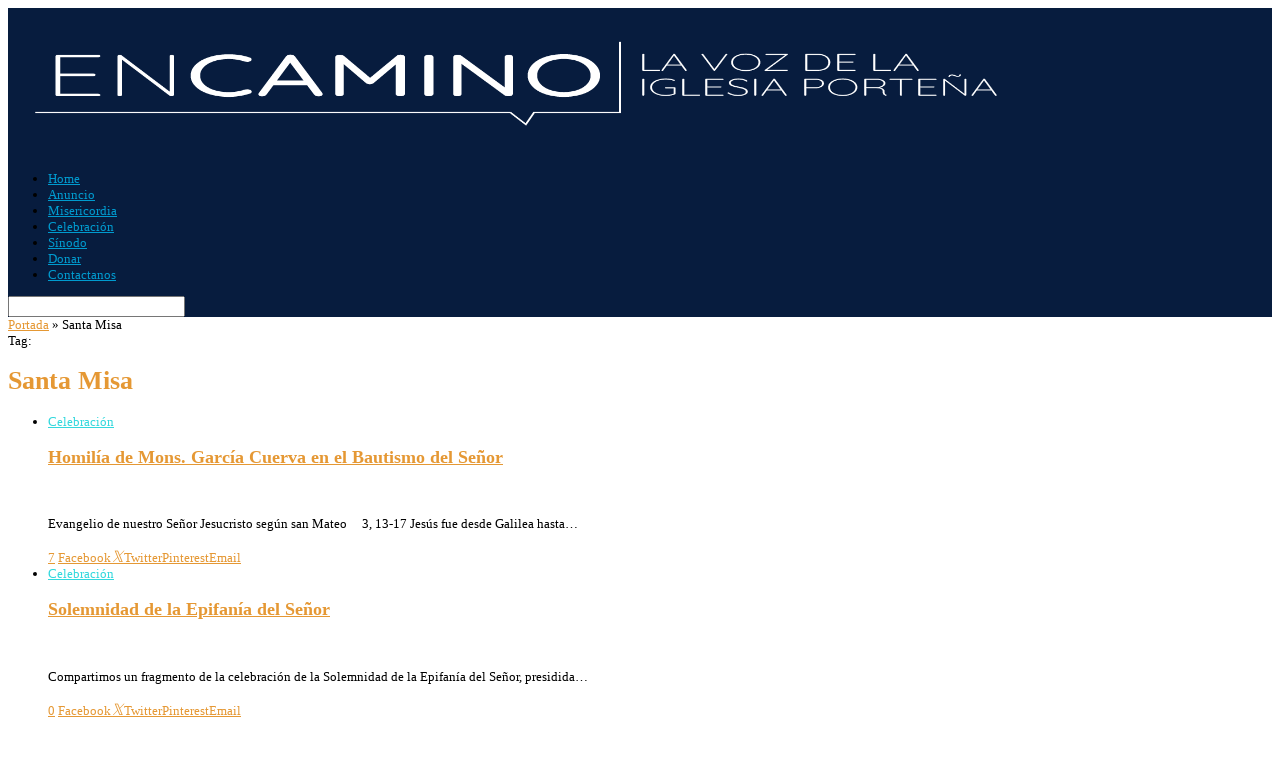

--- FILE ---
content_type: text/html; charset=UTF-8
request_url: https://encamino.org.ar/tag/santa-misa/
body_size: 26125
content:
<!DOCTYPE html>
<html lang="es">
<head>
	<meta charset="UTF-8">
	<meta http-equiv="X-UA-Compatible" content="IE=edge">
	<meta name="viewport" content="width=device-width, initial-scale=1">
	<link rel="profile" href="http://gmpg.org/xfn/11" />
			<link rel="shortcut icon" href="https://l0070500.ferozo.com/wp-content/uploads/2021/11/EnCamino_favicon2.png" type="image/x-icon" />
		<link rel="apple-touch-icon" sizes="180x180" href="https://l0070500.ferozo.com/wp-content/uploads/2021/11/EnCamino_favicon2.png">
		<link rel="alternate" type="application/rss+xml" title="En Camino RSS Feed" href="https://encamino.org.ar/feed/" />
	<link rel="alternate" type="application/atom+xml" title="En Camino Atom Feed" href="https://encamino.org.ar/feed/atom/" />
	<link rel="pingback" href="https://encamino.org.ar/xmlrpc.php" />
	<!--[if lt IE 9]>
	<script src="https://encamino.org.ar/wp-content/themes/soledad/js/html5.js"></script>
	<![endif]-->
	<link rel='preconnect' href='https://fonts.googleapis.com' />
<link rel='preconnect' href='https://fonts.gstatic.com' />
<meta http-equiv='x-dns-prefetch-control' content='on'>
<link rel='dns-prefetch' href='//fonts.googleapis.com' />
<link rel='dns-prefetch' href='//fonts.gstatic.com' />
<link rel='dns-prefetch' href='//s.gravatar.com' />
<link rel='dns-prefetch' href='//www.google-analytics.com' />
<link rel='preload' as='image' href='https://encamino.org.ar/wp-content/uploads/2021/10/EnCamino_marca-06.png' type='image/png'>
<link rel='preload' as='font' href='https://encamino.org.ar/wp-content/themes/soledad/fonts/fontawesome-webfont.woff2?v=4.7.0' type='font/woff2' crossorigin='anonymous' />
<link rel='preload' as='font' href='https://encamino.org.ar/wp-content/themes/soledad/fonts/weathericons.woff2' type='font/woff2' crossorigin='anonymous' />
<link rel='preload' as='font' href='https://encamino.org.ar/wp-content/plugins/penci-recipe/fonts/ficon.woff2' type='font/woff2' crossorigin='anonymous' />
<meta name='robots' content='index, follow, max-image-preview:large, max-snippet:-1, max-video-preview:-1' />

	<!-- This site is optimized with the Yoast SEO plugin v25.9 - https://yoast.com/wordpress/plugins/seo/ -->
	<title>Santa Misa archivos - En Camino</title>
	<link rel="canonical" href="https://encamino.org.ar/tag/santa-misa/" />
	<link rel="next" href="https://encamino.org.ar/tag/santa-misa/page/2/" />
	<meta property="og:locale" content="es_ES" />
	<meta property="og:type" content="article" />
	<meta property="og:title" content="Santa Misa archivos - En Camino" />
	<meta property="og:url" content="https://encamino.org.ar/tag/santa-misa/" />
	<meta property="og:site_name" content="En Camino" />
	<meta name="twitter:card" content="summary_large_image" />
	<script type="application/ld+json" class="yoast-schema-graph">{"@context":"https://schema.org","@graph":[{"@type":"CollectionPage","@id":"https://encamino.org.ar/tag/santa-misa/","url":"https://encamino.org.ar/tag/santa-misa/","name":"Santa Misa archivos - En Camino","isPartOf":{"@id":"https://encamino.org.ar/#website"},"primaryImageOfPage":{"@id":"https://encamino.org.ar/tag/santa-misa/#primaryimage"},"image":{"@id":"https://encamino.org.ar/tag/santa-misa/#primaryimage"},"thumbnailUrl":"https://encamino.org.ar/wp-content/uploads/2026/01/portadas-homilias-260111-EC.jpg","breadcrumb":{"@id":"https://encamino.org.ar/tag/santa-misa/#breadcrumb"},"inLanguage":"es"},{"@type":"ImageObject","inLanguage":"es","@id":"https://encamino.org.ar/tag/santa-misa/#primaryimage","url":"https://encamino.org.ar/wp-content/uploads/2026/01/portadas-homilias-260111-EC.jpg","contentUrl":"https://encamino.org.ar/wp-content/uploads/2026/01/portadas-homilias-260111-EC.jpg","width":1200,"height":675,"caption":"Homilía de Mons. García Cuerva en el Bautismo del Señor"},{"@type":"BreadcrumbList","@id":"https://encamino.org.ar/tag/santa-misa/#breadcrumb","itemListElement":[{"@type":"ListItem","position":1,"name":"Portada","item":"https://encamino.org.ar/"},{"@type":"ListItem","position":2,"name":"Santa Misa"}]},{"@type":"WebSite","@id":"https://encamino.org.ar/#website","url":"https://encamino.org.ar/","name":"En Camino","description":"Portal de Noticias","potentialAction":[{"@type":"SearchAction","target":{"@type":"EntryPoint","urlTemplate":"https://encamino.org.ar/?s={search_term_string}"},"query-input":{"@type":"PropertyValueSpecification","valueRequired":true,"valueName":"search_term_string"}}],"inLanguage":"es"}]}</script>
	<!-- / Yoast SEO plugin. -->


<link rel='dns-prefetch' href='//fonts.googleapis.com' />
<link rel='dns-prefetch' href='//www.googletagmanager.com' />
<link rel="alternate" type="application/rss+xml" title="En Camino &raquo; Feed" href="https://encamino.org.ar/feed/" />
<link rel="alternate" type="application/rss+xml" title="En Camino &raquo; Feed de los comentarios" href="https://encamino.org.ar/comments/feed/" />
<link rel="alternate" type="application/rss+xml" title="En Camino &raquo; Etiqueta Santa Misa del feed" href="https://encamino.org.ar/tag/santa-misa/feed/" />
<style id='wp-img-auto-sizes-contain-inline-css' type='text/css'>
img:is([sizes=auto i],[sizes^="auto," i]){contain-intrinsic-size:3000px 1500px}
/*# sourceURL=wp-img-auto-sizes-contain-inline-css */
</style>

<style id='wp-emoji-styles-inline-css' type='text/css'>

	img.wp-smiley, img.emoji {
		display: inline !important;
		border: none !important;
		box-shadow: none !important;
		height: 1em !important;
		width: 1em !important;
		margin: 0 0.07em !important;
		vertical-align: -0.1em !important;
		background: none !important;
		padding: 0 !important;
	}
/*# sourceURL=wp-emoji-styles-inline-css */
</style>
<link rel='stylesheet' id='wp-block-library-css' href='https://encamino.org.ar/wp-includes/css/dist/block-library/style.min.css?ver=6.9' type='text/css' media='all' />
<style id='wp-block-button-inline-css' type='text/css'>
.wp-block-button__link{align-content:center;box-sizing:border-box;cursor:pointer;display:inline-block;height:100%;text-align:center;word-break:break-word}.wp-block-button__link.aligncenter{text-align:center}.wp-block-button__link.alignright{text-align:right}:where(.wp-block-button__link){border-radius:9999px;box-shadow:none;padding:calc(.667em + 2px) calc(1.333em + 2px);text-decoration:none}.wp-block-button[style*=text-decoration] .wp-block-button__link{text-decoration:inherit}.wp-block-buttons>.wp-block-button.has-custom-width{max-width:none}.wp-block-buttons>.wp-block-button.has-custom-width .wp-block-button__link{width:100%}.wp-block-buttons>.wp-block-button.has-custom-font-size .wp-block-button__link{font-size:inherit}.wp-block-buttons>.wp-block-button.wp-block-button__width-25{width:calc(25% - var(--wp--style--block-gap, .5em)*.75)}.wp-block-buttons>.wp-block-button.wp-block-button__width-50{width:calc(50% - var(--wp--style--block-gap, .5em)*.5)}.wp-block-buttons>.wp-block-button.wp-block-button__width-75{width:calc(75% - var(--wp--style--block-gap, .5em)*.25)}.wp-block-buttons>.wp-block-button.wp-block-button__width-100{flex-basis:100%;width:100%}.wp-block-buttons.is-vertical>.wp-block-button.wp-block-button__width-25{width:25%}.wp-block-buttons.is-vertical>.wp-block-button.wp-block-button__width-50{width:50%}.wp-block-buttons.is-vertical>.wp-block-button.wp-block-button__width-75{width:75%}.wp-block-button.is-style-squared,.wp-block-button__link.wp-block-button.is-style-squared{border-radius:0}.wp-block-button.no-border-radius,.wp-block-button__link.no-border-radius{border-radius:0!important}:root :where(.wp-block-button .wp-block-button__link.is-style-outline),:root :where(.wp-block-button.is-style-outline>.wp-block-button__link){border:2px solid;padding:.667em 1.333em}:root :where(.wp-block-button .wp-block-button__link.is-style-outline:not(.has-text-color)),:root :where(.wp-block-button.is-style-outline>.wp-block-button__link:not(.has-text-color)){color:currentColor}:root :where(.wp-block-button .wp-block-button__link.is-style-outline:not(.has-background)),:root :where(.wp-block-button.is-style-outline>.wp-block-button__link:not(.has-background)){background-color:initial;background-image:none}
/*# sourceURL=https://encamino.org.ar/wp-includes/blocks/button/style.min.css */
</style>
<style id='wp-block-image-inline-css' type='text/css'>
.wp-block-image>a,.wp-block-image>figure>a{display:inline-block}.wp-block-image img{box-sizing:border-box;height:auto;max-width:100%;vertical-align:bottom}@media not (prefers-reduced-motion){.wp-block-image img.hide{visibility:hidden}.wp-block-image img.show{animation:show-content-image .4s}}.wp-block-image[style*=border-radius] img,.wp-block-image[style*=border-radius]>a{border-radius:inherit}.wp-block-image.has-custom-border img{box-sizing:border-box}.wp-block-image.aligncenter{text-align:center}.wp-block-image.alignfull>a,.wp-block-image.alignwide>a{width:100%}.wp-block-image.alignfull img,.wp-block-image.alignwide img{height:auto;width:100%}.wp-block-image .aligncenter,.wp-block-image .alignleft,.wp-block-image .alignright,.wp-block-image.aligncenter,.wp-block-image.alignleft,.wp-block-image.alignright{display:table}.wp-block-image .aligncenter>figcaption,.wp-block-image .alignleft>figcaption,.wp-block-image .alignright>figcaption,.wp-block-image.aligncenter>figcaption,.wp-block-image.alignleft>figcaption,.wp-block-image.alignright>figcaption{caption-side:bottom;display:table-caption}.wp-block-image .alignleft{float:left;margin:.5em 1em .5em 0}.wp-block-image .alignright{float:right;margin:.5em 0 .5em 1em}.wp-block-image .aligncenter{margin-left:auto;margin-right:auto}.wp-block-image :where(figcaption){margin-bottom:1em;margin-top:.5em}.wp-block-image.is-style-circle-mask img{border-radius:9999px}@supports ((-webkit-mask-image:none) or (mask-image:none)) or (-webkit-mask-image:none){.wp-block-image.is-style-circle-mask img{border-radius:0;-webkit-mask-image:url('data:image/svg+xml;utf8,<svg viewBox="0 0 100 100" xmlns="http://www.w3.org/2000/svg"><circle cx="50" cy="50" r="50"/></svg>');mask-image:url('data:image/svg+xml;utf8,<svg viewBox="0 0 100 100" xmlns="http://www.w3.org/2000/svg"><circle cx="50" cy="50" r="50"/></svg>');mask-mode:alpha;-webkit-mask-position:center;mask-position:center;-webkit-mask-repeat:no-repeat;mask-repeat:no-repeat;-webkit-mask-size:contain;mask-size:contain}}:root :where(.wp-block-image.is-style-rounded img,.wp-block-image .is-style-rounded img){border-radius:9999px}.wp-block-image figure{margin:0}.wp-lightbox-container{display:flex;flex-direction:column;position:relative}.wp-lightbox-container img{cursor:zoom-in}.wp-lightbox-container img:hover+button{opacity:1}.wp-lightbox-container button{align-items:center;backdrop-filter:blur(16px) saturate(180%);background-color:#5a5a5a40;border:none;border-radius:4px;cursor:zoom-in;display:flex;height:20px;justify-content:center;opacity:0;padding:0;position:absolute;right:16px;text-align:center;top:16px;width:20px;z-index:100}@media not (prefers-reduced-motion){.wp-lightbox-container button{transition:opacity .2s ease}}.wp-lightbox-container button:focus-visible{outline:3px auto #5a5a5a40;outline:3px auto -webkit-focus-ring-color;outline-offset:3px}.wp-lightbox-container button:hover{cursor:pointer;opacity:1}.wp-lightbox-container button:focus{opacity:1}.wp-lightbox-container button:focus,.wp-lightbox-container button:hover,.wp-lightbox-container button:not(:hover):not(:active):not(.has-background){background-color:#5a5a5a40;border:none}.wp-lightbox-overlay{box-sizing:border-box;cursor:zoom-out;height:100vh;left:0;overflow:hidden;position:fixed;top:0;visibility:hidden;width:100%;z-index:100000}.wp-lightbox-overlay .close-button{align-items:center;cursor:pointer;display:flex;justify-content:center;min-height:40px;min-width:40px;padding:0;position:absolute;right:calc(env(safe-area-inset-right) + 16px);top:calc(env(safe-area-inset-top) + 16px);z-index:5000000}.wp-lightbox-overlay .close-button:focus,.wp-lightbox-overlay .close-button:hover,.wp-lightbox-overlay .close-button:not(:hover):not(:active):not(.has-background){background:none;border:none}.wp-lightbox-overlay .lightbox-image-container{height:var(--wp--lightbox-container-height);left:50%;overflow:hidden;position:absolute;top:50%;transform:translate(-50%,-50%);transform-origin:top left;width:var(--wp--lightbox-container-width);z-index:9999999999}.wp-lightbox-overlay .wp-block-image{align-items:center;box-sizing:border-box;display:flex;height:100%;justify-content:center;margin:0;position:relative;transform-origin:0 0;width:100%;z-index:3000000}.wp-lightbox-overlay .wp-block-image img{height:var(--wp--lightbox-image-height);min-height:var(--wp--lightbox-image-height);min-width:var(--wp--lightbox-image-width);width:var(--wp--lightbox-image-width)}.wp-lightbox-overlay .wp-block-image figcaption{display:none}.wp-lightbox-overlay button{background:none;border:none}.wp-lightbox-overlay .scrim{background-color:#fff;height:100%;opacity:.9;position:absolute;width:100%;z-index:2000000}.wp-lightbox-overlay.active{visibility:visible}@media not (prefers-reduced-motion){.wp-lightbox-overlay.active{animation:turn-on-visibility .25s both}.wp-lightbox-overlay.active img{animation:turn-on-visibility .35s both}.wp-lightbox-overlay.show-closing-animation:not(.active){animation:turn-off-visibility .35s both}.wp-lightbox-overlay.show-closing-animation:not(.active) img{animation:turn-off-visibility .25s both}.wp-lightbox-overlay.zoom.active{animation:none;opacity:1;visibility:visible}.wp-lightbox-overlay.zoom.active .lightbox-image-container{animation:lightbox-zoom-in .4s}.wp-lightbox-overlay.zoom.active .lightbox-image-container img{animation:none}.wp-lightbox-overlay.zoom.active .scrim{animation:turn-on-visibility .4s forwards}.wp-lightbox-overlay.zoom.show-closing-animation:not(.active){animation:none}.wp-lightbox-overlay.zoom.show-closing-animation:not(.active) .lightbox-image-container{animation:lightbox-zoom-out .4s}.wp-lightbox-overlay.zoom.show-closing-animation:not(.active) .lightbox-image-container img{animation:none}.wp-lightbox-overlay.zoom.show-closing-animation:not(.active) .scrim{animation:turn-off-visibility .4s forwards}}@keyframes show-content-image{0%{visibility:hidden}99%{visibility:hidden}to{visibility:visible}}@keyframes turn-on-visibility{0%{opacity:0}to{opacity:1}}@keyframes turn-off-visibility{0%{opacity:1;visibility:visible}99%{opacity:0;visibility:visible}to{opacity:0;visibility:hidden}}@keyframes lightbox-zoom-in{0%{transform:translate(calc((-100vw + var(--wp--lightbox-scrollbar-width))/2 + var(--wp--lightbox-initial-left-position)),calc(-50vh + var(--wp--lightbox-initial-top-position))) scale(var(--wp--lightbox-scale))}to{transform:translate(-50%,-50%) scale(1)}}@keyframes lightbox-zoom-out{0%{transform:translate(-50%,-50%) scale(1);visibility:visible}99%{visibility:visible}to{transform:translate(calc((-100vw + var(--wp--lightbox-scrollbar-width))/2 + var(--wp--lightbox-initial-left-position)),calc(-50vh + var(--wp--lightbox-initial-top-position))) scale(var(--wp--lightbox-scale));visibility:hidden}}
/*# sourceURL=https://encamino.org.ar/wp-includes/blocks/image/style.min.css */
</style>
<style id='wp-block-image-theme-inline-css' type='text/css'>
:root :where(.wp-block-image figcaption){color:#555;font-size:13px;text-align:center}.is-dark-theme :root :where(.wp-block-image figcaption){color:#ffffffa6}.wp-block-image{margin:0 0 1em}
/*# sourceURL=https://encamino.org.ar/wp-includes/blocks/image/theme.min.css */
</style>
<style id='wp-block-buttons-inline-css' type='text/css'>
.wp-block-buttons{box-sizing:border-box}.wp-block-buttons.is-vertical{flex-direction:column}.wp-block-buttons.is-vertical>.wp-block-button:last-child{margin-bottom:0}.wp-block-buttons>.wp-block-button{display:inline-block;margin:0}.wp-block-buttons.is-content-justification-left{justify-content:flex-start}.wp-block-buttons.is-content-justification-left.is-vertical{align-items:flex-start}.wp-block-buttons.is-content-justification-center{justify-content:center}.wp-block-buttons.is-content-justification-center.is-vertical{align-items:center}.wp-block-buttons.is-content-justification-right{justify-content:flex-end}.wp-block-buttons.is-content-justification-right.is-vertical{align-items:flex-end}.wp-block-buttons.is-content-justification-space-between{justify-content:space-between}.wp-block-buttons.aligncenter{text-align:center}.wp-block-buttons:not(.is-content-justification-space-between,.is-content-justification-right,.is-content-justification-left,.is-content-justification-center) .wp-block-button.aligncenter{margin-left:auto;margin-right:auto;width:100%}.wp-block-buttons[style*=text-decoration] .wp-block-button,.wp-block-buttons[style*=text-decoration] .wp-block-button__link{text-decoration:inherit}.wp-block-buttons.has-custom-font-size .wp-block-button__link{font-size:inherit}.wp-block-buttons .wp-block-button__link{width:100%}.wp-block-button.aligncenter{text-align:center}
/*# sourceURL=https://encamino.org.ar/wp-includes/blocks/buttons/style.min.css */
</style>
<style id='wp-block-tag-cloud-inline-css' type='text/css'>
.wp-block-tag-cloud{box-sizing:border-box}.wp-block-tag-cloud.aligncenter{justify-content:center;text-align:center}.wp-block-tag-cloud a{display:inline-block;margin-right:5px}.wp-block-tag-cloud span{display:inline-block;margin-left:5px;text-decoration:none}:root :where(.wp-block-tag-cloud.is-style-outline){display:flex;flex-wrap:wrap;gap:1ch}:root :where(.wp-block-tag-cloud.is-style-outline a){border:1px solid;font-size:unset!important;margin-right:0;padding:1ch 2ch;text-decoration:none!important}
/*# sourceURL=https://encamino.org.ar/wp-includes/blocks/tag-cloud/style.min.css */
</style>
<style id='global-styles-inline-css' type='text/css'>
:root{--wp--preset--aspect-ratio--square: 1;--wp--preset--aspect-ratio--4-3: 4/3;--wp--preset--aspect-ratio--3-4: 3/4;--wp--preset--aspect-ratio--3-2: 3/2;--wp--preset--aspect-ratio--2-3: 2/3;--wp--preset--aspect-ratio--16-9: 16/9;--wp--preset--aspect-ratio--9-16: 9/16;--wp--preset--color--black: #000000;--wp--preset--color--cyan-bluish-gray: #abb8c3;--wp--preset--color--white: #ffffff;--wp--preset--color--pale-pink: #f78da7;--wp--preset--color--vivid-red: #cf2e2e;--wp--preset--color--luminous-vivid-orange: #ff6900;--wp--preset--color--luminous-vivid-amber: #fcb900;--wp--preset--color--light-green-cyan: #7bdcb5;--wp--preset--color--vivid-green-cyan: #00d084;--wp--preset--color--pale-cyan-blue: #8ed1fc;--wp--preset--color--vivid-cyan-blue: #0693e3;--wp--preset--color--vivid-purple: #9b51e0;--wp--preset--gradient--vivid-cyan-blue-to-vivid-purple: linear-gradient(135deg,rgb(6,147,227) 0%,rgb(155,81,224) 100%);--wp--preset--gradient--light-green-cyan-to-vivid-green-cyan: linear-gradient(135deg,rgb(122,220,180) 0%,rgb(0,208,130) 100%);--wp--preset--gradient--luminous-vivid-amber-to-luminous-vivid-orange: linear-gradient(135deg,rgb(252,185,0) 0%,rgb(255,105,0) 100%);--wp--preset--gradient--luminous-vivid-orange-to-vivid-red: linear-gradient(135deg,rgb(255,105,0) 0%,rgb(207,46,46) 100%);--wp--preset--gradient--very-light-gray-to-cyan-bluish-gray: linear-gradient(135deg,rgb(238,238,238) 0%,rgb(169,184,195) 100%);--wp--preset--gradient--cool-to-warm-spectrum: linear-gradient(135deg,rgb(74,234,220) 0%,rgb(151,120,209) 20%,rgb(207,42,186) 40%,rgb(238,44,130) 60%,rgb(251,105,98) 80%,rgb(254,248,76) 100%);--wp--preset--gradient--blush-light-purple: linear-gradient(135deg,rgb(255,206,236) 0%,rgb(152,150,240) 100%);--wp--preset--gradient--blush-bordeaux: linear-gradient(135deg,rgb(254,205,165) 0%,rgb(254,45,45) 50%,rgb(107,0,62) 100%);--wp--preset--gradient--luminous-dusk: linear-gradient(135deg,rgb(255,203,112) 0%,rgb(199,81,192) 50%,rgb(65,88,208) 100%);--wp--preset--gradient--pale-ocean: linear-gradient(135deg,rgb(255,245,203) 0%,rgb(182,227,212) 50%,rgb(51,167,181) 100%);--wp--preset--gradient--electric-grass: linear-gradient(135deg,rgb(202,248,128) 0%,rgb(113,206,126) 100%);--wp--preset--gradient--midnight: linear-gradient(135deg,rgb(2,3,129) 0%,rgb(40,116,252) 100%);--wp--preset--font-size--small: 12px;--wp--preset--font-size--medium: 20px;--wp--preset--font-size--large: 32px;--wp--preset--font-size--x-large: 42px;--wp--preset--font-size--normal: 14px;--wp--preset--font-size--huge: 42px;--wp--preset--spacing--20: 0.44rem;--wp--preset--spacing--30: 0.67rem;--wp--preset--spacing--40: 1rem;--wp--preset--spacing--50: 1.5rem;--wp--preset--spacing--60: 2.25rem;--wp--preset--spacing--70: 3.38rem;--wp--preset--spacing--80: 5.06rem;--wp--preset--shadow--natural: 6px 6px 9px rgba(0, 0, 0, 0.2);--wp--preset--shadow--deep: 12px 12px 50px rgba(0, 0, 0, 0.4);--wp--preset--shadow--sharp: 6px 6px 0px rgba(0, 0, 0, 0.2);--wp--preset--shadow--outlined: 6px 6px 0px -3px rgb(255, 255, 255), 6px 6px rgb(0, 0, 0);--wp--preset--shadow--crisp: 6px 6px 0px rgb(0, 0, 0);}:where(.is-layout-flex){gap: 0.5em;}:where(.is-layout-grid){gap: 0.5em;}body .is-layout-flex{display: flex;}.is-layout-flex{flex-wrap: wrap;align-items: center;}.is-layout-flex > :is(*, div){margin: 0;}body .is-layout-grid{display: grid;}.is-layout-grid > :is(*, div){margin: 0;}:where(.wp-block-columns.is-layout-flex){gap: 2em;}:where(.wp-block-columns.is-layout-grid){gap: 2em;}:where(.wp-block-post-template.is-layout-flex){gap: 1.25em;}:where(.wp-block-post-template.is-layout-grid){gap: 1.25em;}.has-black-color{color: var(--wp--preset--color--black) !important;}.has-cyan-bluish-gray-color{color: var(--wp--preset--color--cyan-bluish-gray) !important;}.has-white-color{color: var(--wp--preset--color--white) !important;}.has-pale-pink-color{color: var(--wp--preset--color--pale-pink) !important;}.has-vivid-red-color{color: var(--wp--preset--color--vivid-red) !important;}.has-luminous-vivid-orange-color{color: var(--wp--preset--color--luminous-vivid-orange) !important;}.has-luminous-vivid-amber-color{color: var(--wp--preset--color--luminous-vivid-amber) !important;}.has-light-green-cyan-color{color: var(--wp--preset--color--light-green-cyan) !important;}.has-vivid-green-cyan-color{color: var(--wp--preset--color--vivid-green-cyan) !important;}.has-pale-cyan-blue-color{color: var(--wp--preset--color--pale-cyan-blue) !important;}.has-vivid-cyan-blue-color{color: var(--wp--preset--color--vivid-cyan-blue) !important;}.has-vivid-purple-color{color: var(--wp--preset--color--vivid-purple) !important;}.has-black-background-color{background-color: var(--wp--preset--color--black) !important;}.has-cyan-bluish-gray-background-color{background-color: var(--wp--preset--color--cyan-bluish-gray) !important;}.has-white-background-color{background-color: var(--wp--preset--color--white) !important;}.has-pale-pink-background-color{background-color: var(--wp--preset--color--pale-pink) !important;}.has-vivid-red-background-color{background-color: var(--wp--preset--color--vivid-red) !important;}.has-luminous-vivid-orange-background-color{background-color: var(--wp--preset--color--luminous-vivid-orange) !important;}.has-luminous-vivid-amber-background-color{background-color: var(--wp--preset--color--luminous-vivid-amber) !important;}.has-light-green-cyan-background-color{background-color: var(--wp--preset--color--light-green-cyan) !important;}.has-vivid-green-cyan-background-color{background-color: var(--wp--preset--color--vivid-green-cyan) !important;}.has-pale-cyan-blue-background-color{background-color: var(--wp--preset--color--pale-cyan-blue) !important;}.has-vivid-cyan-blue-background-color{background-color: var(--wp--preset--color--vivid-cyan-blue) !important;}.has-vivid-purple-background-color{background-color: var(--wp--preset--color--vivid-purple) !important;}.has-black-border-color{border-color: var(--wp--preset--color--black) !important;}.has-cyan-bluish-gray-border-color{border-color: var(--wp--preset--color--cyan-bluish-gray) !important;}.has-white-border-color{border-color: var(--wp--preset--color--white) !important;}.has-pale-pink-border-color{border-color: var(--wp--preset--color--pale-pink) !important;}.has-vivid-red-border-color{border-color: var(--wp--preset--color--vivid-red) !important;}.has-luminous-vivid-orange-border-color{border-color: var(--wp--preset--color--luminous-vivid-orange) !important;}.has-luminous-vivid-amber-border-color{border-color: var(--wp--preset--color--luminous-vivid-amber) !important;}.has-light-green-cyan-border-color{border-color: var(--wp--preset--color--light-green-cyan) !important;}.has-vivid-green-cyan-border-color{border-color: var(--wp--preset--color--vivid-green-cyan) !important;}.has-pale-cyan-blue-border-color{border-color: var(--wp--preset--color--pale-cyan-blue) !important;}.has-vivid-cyan-blue-border-color{border-color: var(--wp--preset--color--vivid-cyan-blue) !important;}.has-vivid-purple-border-color{border-color: var(--wp--preset--color--vivid-purple) !important;}.has-vivid-cyan-blue-to-vivid-purple-gradient-background{background: var(--wp--preset--gradient--vivid-cyan-blue-to-vivid-purple) !important;}.has-light-green-cyan-to-vivid-green-cyan-gradient-background{background: var(--wp--preset--gradient--light-green-cyan-to-vivid-green-cyan) !important;}.has-luminous-vivid-amber-to-luminous-vivid-orange-gradient-background{background: var(--wp--preset--gradient--luminous-vivid-amber-to-luminous-vivid-orange) !important;}.has-luminous-vivid-orange-to-vivid-red-gradient-background{background: var(--wp--preset--gradient--luminous-vivid-orange-to-vivid-red) !important;}.has-very-light-gray-to-cyan-bluish-gray-gradient-background{background: var(--wp--preset--gradient--very-light-gray-to-cyan-bluish-gray) !important;}.has-cool-to-warm-spectrum-gradient-background{background: var(--wp--preset--gradient--cool-to-warm-spectrum) !important;}.has-blush-light-purple-gradient-background{background: var(--wp--preset--gradient--blush-light-purple) !important;}.has-blush-bordeaux-gradient-background{background: var(--wp--preset--gradient--blush-bordeaux) !important;}.has-luminous-dusk-gradient-background{background: var(--wp--preset--gradient--luminous-dusk) !important;}.has-pale-ocean-gradient-background{background: var(--wp--preset--gradient--pale-ocean) !important;}.has-electric-grass-gradient-background{background: var(--wp--preset--gradient--electric-grass) !important;}.has-midnight-gradient-background{background: var(--wp--preset--gradient--midnight) !important;}.has-small-font-size{font-size: var(--wp--preset--font-size--small) !important;}.has-medium-font-size{font-size: var(--wp--preset--font-size--medium) !important;}.has-large-font-size{font-size: var(--wp--preset--font-size--large) !important;}.has-x-large-font-size{font-size: var(--wp--preset--font-size--x-large) !important;}
/*# sourceURL=global-styles-inline-css */
</style>

<style id='classic-theme-styles-inline-css' type='text/css'>
/*! This file is auto-generated */
.wp-block-button__link{color:#fff;background-color:#32373c;border-radius:9999px;box-shadow:none;text-decoration:none;padding:calc(.667em + 2px) calc(1.333em + 2px);font-size:1.125em}.wp-block-file__button{background:#32373c;color:#fff;text-decoration:none}
/*# sourceURL=/wp-includes/css/classic-themes.min.css */
</style>
<link rel='stylesheet' id='contact-form-7-css' href='https://encamino.org.ar/wp-content/plugins/contact-form-7/includes/css/styles.css?ver=6.1.3' type='text/css' media='all' />
<link rel='stylesheet' id='penci-oswald-css' href='//fonts.googleapis.com/css?family=Oswald%3A400&#038;display=swap&#038;ver=6.9' type='text/css' media='all' />
<link rel="preload" as="style" onload="this.rel='stylesheet'" id="penci-fonts-css" href="//fonts.googleapis.com/css?family=Raleway%3A300%2C300italic%2C400%2C400italic%2C500%2C500italic%2C700%2C700italic%2C800%2C800italic%7CPT+Serif%3A300%2C300italic%2C400%2C400italic%2C500%2C500italic%2C700%2C700italic%2C800%2C800italic%7CPlayfair+Display+SC%3A300%2C300italic%2C400%2C400italic%2C500%2C500italic%2C700%2C700italic%2C800%2C800italic%7CMontserrat%3A300%2C300italic%2C400%2C400italic%2C500%2C500italic%2C700%2C700italic%2C800%2C800italic%7CRubik%3A300%2C300italic%2C400%2C400italic%2C500%2C500italic%2C700%2C700italic%2C800%2C800italic%7COpen+Sans%3A300%2C300italic%2C400%2C400italic%2C500%2C500italic%2C700%2C700italic%2C800%2C800italic%26subset%3Dlatin%2Ccyrillic%2Ccyrillic-ext%2Cgreek%2Cgreek-ext%2Clatin-ext&#038;display=swap&#038;ver=1.0" type="text/css" media="all">
<noscript><link id="penci-fonts-css" rel="stylesheet" href="//fonts.googleapis.com/css?family=Raleway%3A300%2C300italic%2C400%2C400italic%2C500%2C500italic%2C700%2C700italic%2C800%2C800italic%7CPT+Serif%3A300%2C300italic%2C400%2C400italic%2C500%2C500italic%2C700%2C700italic%2C800%2C800italic%7CPlayfair+Display+SC%3A300%2C300italic%2C400%2C400italic%2C500%2C500italic%2C700%2C700italic%2C800%2C800italic%7CMontserrat%3A300%2C300italic%2C400%2C400italic%2C500%2C500italic%2C700%2C700italic%2C800%2C800italic%7CRubik%3A300%2C300italic%2C400%2C400italic%2C500%2C500italic%2C700%2C700italic%2C800%2C800italic%7COpen+Sans%3A300%2C300italic%2C400%2C400italic%2C500%2C500italic%2C700%2C700italic%2C800%2C800italic%26subset%3Dlatin%2Ccyrillic%2Ccyrillic-ext%2Cgreek%2Cgreek-ext%2Clatin-ext&#038;display=swap&#038;ver=1.0"></noscript>
<link rel='stylesheet' id='penci-main-style-css' href='https://encamino.org.ar/wp-content/themes/soledad/main.css?ver=7.9.5' type='text/css' media='all' />
<link rel='stylesheet' id='penci-font-awesomeold-css' href='https://encamino.org.ar/wp-content/themes/soledad/css/font-awesome.4.7.0.swap.min.css?ver=4.7.0' type='text/css' media='all' />
<link rel='stylesheet' id='penci-font-iweather-css' href='https://encamino.org.ar/wp-content/themes/soledad/css/weather-icon.swap.css?ver=2.0' type='text/css' media='all' />
<link rel='stylesheet' id='penci_icon-css' href='https://encamino.org.ar/wp-content/themes/soledad/css/penci-icon.css?ver=7.9.5' type='text/css' media='all' />
<link rel='stylesheet' id='penci_style-css' href='https://encamino.org.ar/wp-content/themes/soledad-child/style.css?ver=7.9.5' type='text/css' media='all' />
<link rel='stylesheet' id='penci-recipe-css-css' href='https://encamino.org.ar/wp-content/plugins/penci-recipe/css/recipe.css?ver=3.0' type='text/css' media='all' />
<link rel='stylesheet' id='penci-soledad-parent-style-css' href='https://encamino.org.ar/wp-content/themes/soledad/style.css?ver=6.9' type='text/css' media='all' />
<script type="text/javascript" src="https://encamino.org.ar/wp-includes/js/jquery/jquery.min.js?ver=3.7.1" id="jquery-core-js"></script>
<script type="text/javascript" src="https://encamino.org.ar/wp-includes/js/jquery/jquery-migrate.min.js?ver=3.4.1" id="jquery-migrate-js"></script>
<link rel="https://api.w.org/" href="https://encamino.org.ar/wp-json/" /><link rel="alternate" title="JSON" type="application/json" href="https://encamino.org.ar/wp-json/wp/v2/tags/134" /><link rel="EditURI" type="application/rsd+xml" title="RSD" href="https://encamino.org.ar/xmlrpc.php?rsd" />
<meta name="generator" content="WordPress 6.9" />
<meta name="generator" content="Site Kit by Google 1.161.0" /><script type='text/javascript' data-cfasync='false'>var _mmunch = {'front': false, 'page': false, 'post': false, 'category': false, 'author': false, 'search': false, 'attachment': false, 'tag': false};_mmunch['tag'] = true;</script><script data-cfasync="false" src="//a.mailmunch.co/app/v1/site.js" id="mailmunch-script" data-plugin="mc_mm" data-mailmunch-site-id="977971" async></script>	<style type="text/css">
																											</style>
<script>var portfolioDataJs = portfolioDataJs || [];</script><style id="penci-custom-style" type="text/css">body{ --pcbg-cl: #fff; --pctext-cl: #313131; --pcborder-cl: #dedede; --pcheading-cl: #313131; --pcmeta-cl: #888888; --pcaccent-cl: #6eb48c; --pcbody-font: 'PT Serif', serif; --pchead-font: 'Raleway', sans-serif; --pchead-wei: bold; } .penci-image-holder:before{ padding-top: 100%; } body { --pchead-font: 'Rubik', sans-serif; } body { --pcbody-font: 'Open Sans', sans-serif; } p{ line-height: 1.8; } .penci-hide-tagupdated{ display: none !important; } body, .widget ul li a{ font-size: 13px; } .widget ul li, .post-entry, p, .post-entry p { font-size: 13px; line-height: 1.8; } body { --pchead-wei: 500; } .featured-area .penci-image-holder, .featured-area .penci-slider4-overlay, .featured-area .penci-slide-overlay .overlay-link, .featured-style-29 .featured-slider-overlay, .penci-slider38-overlay{ border-radius: ; -webkit-border-radius: ; } .penci-featured-content-right:before{ border-top-right-radius: ; border-bottom-right-radius: ; } .penci-flat-overlay .penci-slide-overlay .penci-mag-featured-content:before{ border-bottom-left-radius: ; border-bottom-right-radius: ; } .container-single .post-image{ border-radius: ; -webkit-border-radius: ; } .penci-mega-thumbnail .penci-image-holder{ border-radius: ; -webkit-border-radius: ; } body.penci-body-boxed { background-image: url(https://l0070500.ferozo.com/wp-content/uploads/2021/09/use_your_illusion-1.png); } body.penci-body-boxed { background-repeat:repeat; } body.penci-body-boxed { background-size:auto; } #header .inner-header .container { padding:10px 0; } #logo a { max-width:300px; width: 100%; } @media only screen and (max-width: 960px) and (min-width: 768px){ #logo img{ max-width: 100%; } } @media only screen and (min-width: 1170px){.inner-header #logo img{ width: auto; height:60px; }} body{ --pcaccent-cl: #e59834; } .penci-menuhbg-toggle:hover .lines-button:after, .penci-menuhbg-toggle:hover .penci-lines:before, .penci-menuhbg-toggle:hover .penci-lines:after,.tags-share-box.tags-share-box-s2 .post-share-plike,.penci-video_playlist .penci-playlist-title,.pencisc-column-2.penci-video_playlist .penci-video-nav .playlist-panel-item, .pencisc-column-1.penci-video_playlist .penci-video-nav .playlist-panel-item,.penci-video_playlist .penci-custom-scroll::-webkit-scrollbar-thumb, .pencisc-button, .post-entry .pencisc-button, .penci-dropcap-box, .penci-dropcap-circle, .penci-login-register input[type="submit"]:hover, .penci-ld .penci-ldin:before, .penci-ldspinner > div{ background: #e59834; } a, .post-entry .penci-portfolio-filter ul li a:hover, .penci-portfolio-filter ul li a:hover, .penci-portfolio-filter ul li.active a, .post-entry .penci-portfolio-filter ul li.active a, .penci-countdown .countdown-amount, .archive-box h1, .post-entry a, .container.penci-breadcrumb span a:hover, .post-entry blockquote:before, .post-entry blockquote cite, .post-entry blockquote .author, .wpb_text_column blockquote:before, .wpb_text_column blockquote cite, .wpb_text_column blockquote .author, .penci-pagination a:hover, ul.penci-topbar-menu > li a:hover, div.penci-topbar-menu > ul > li a:hover, .penci-recipe-heading a.penci-recipe-print,.penci-review-metas .penci-review-btnbuy, .main-nav-social a:hover, .widget-social .remove-circle a:hover i, .penci-recipe-index .cat > a.penci-cat-name, #bbpress-forums li.bbp-body ul.forum li.bbp-forum-info a:hover, #bbpress-forums li.bbp-body ul.topic li.bbp-topic-title a:hover, #bbpress-forums li.bbp-body ul.forum li.bbp-forum-info .bbp-forum-content a, #bbpress-forums li.bbp-body ul.topic p.bbp-topic-meta a, #bbpress-forums .bbp-breadcrumb a:hover, #bbpress-forums .bbp-forum-freshness a:hover, #bbpress-forums .bbp-topic-freshness a:hover, #buddypress ul.item-list li div.item-title a, #buddypress ul.item-list li h4 a, #buddypress .activity-header a:first-child, #buddypress .comment-meta a:first-child, #buddypress .acomment-meta a:first-child, div.bbp-template-notice a:hover, .penci-menu-hbg .menu li a .indicator:hover, .penci-menu-hbg .menu li a:hover, #sidebar-nav .menu li a:hover, .penci-rlt-popup .rltpopup-meta .rltpopup-title:hover, .penci-video_playlist .penci-video-playlist-item .penci-video-title:hover, .penci_list_shortcode li:before, .penci-dropcap-box-outline, .penci-dropcap-circle-outline, .penci-dropcap-regular, .penci-dropcap-bold{ color: #e59834; } .penci-home-popular-post ul.slick-dots li button:hover, .penci-home-popular-post ul.slick-dots li.slick-active button, .post-entry blockquote .author span:after, .error-image:after, .error-404 .go-back-home a:after, .penci-header-signup-form, .woocommerce span.onsale, .woocommerce #respond input#submit:hover, .woocommerce a.button:hover, .woocommerce button.button:hover, .woocommerce input.button:hover, .woocommerce nav.woocommerce-pagination ul li span.current, .woocommerce div.product .entry-summary div[itemprop="description"]:before, .woocommerce div.product .entry-summary div[itemprop="description"] blockquote .author span:after, .woocommerce div.product .woocommerce-tabs #tab-description blockquote .author span:after, .woocommerce #respond input#submit.alt:hover, .woocommerce a.button.alt:hover, .woocommerce button.button.alt:hover, .woocommerce input.button.alt:hover, .pcheader-icon.shoping-cart-icon > a > span, #penci-demobar .buy-button, #penci-demobar .buy-button:hover, .penci-recipe-heading a.penci-recipe-print:hover,.penci-review-metas .penci-review-btnbuy:hover, .penci-review-process span, .penci-review-score-total, #navigation.menu-style-2 ul.menu ul:before, #navigation.menu-style-2 .menu ul ul:before, .penci-go-to-top-floating, .post-entry.blockquote-style-2 blockquote:before, #bbpress-forums #bbp-search-form .button, #bbpress-forums #bbp-search-form .button:hover, .wrapper-boxed .bbp-pagination-links span.current, #bbpress-forums #bbp_reply_submit:hover, #bbpress-forums #bbp_topic_submit:hover,#main .bbp-login-form .bbp-submit-wrapper button[type="submit"]:hover, #buddypress .dir-search input[type=submit], #buddypress .groups-members-search input[type=submit], #buddypress button:hover, #buddypress a.button:hover, #buddypress a.button:focus, #buddypress input[type=button]:hover, #buddypress input[type=reset]:hover, #buddypress ul.button-nav li a:hover, #buddypress ul.button-nav li.current a, #buddypress div.generic-button a:hover, #buddypress .comment-reply-link:hover, #buddypress input[type=submit]:hover, #buddypress div.pagination .pagination-links .current, #buddypress div.item-list-tabs ul li.selected a, #buddypress div.item-list-tabs ul li.current a, #buddypress div.item-list-tabs ul li a:hover, #buddypress table.notifications thead tr, #buddypress table.notifications-settings thead tr, #buddypress table.profile-settings thead tr, #buddypress table.profile-fields thead tr, #buddypress table.wp-profile-fields thead tr, #buddypress table.messages-notices thead tr, #buddypress table.forum thead tr, #buddypress input[type=submit] { background-color: #e59834; } .penci-pagination ul.page-numbers li span.current, #comments_pagination span { color: #fff; background: #e59834; border-color: #e59834; } .footer-instagram h4.footer-instagram-title > span:before, .woocommerce nav.woocommerce-pagination ul li span.current, .penci-pagination.penci-ajax-more a.penci-ajax-more-button:hover, .penci-recipe-heading a.penci-recipe-print:hover,.penci-review-metas .penci-review-btnbuy:hover, .home-featured-cat-content.style-14 .magcat-padding:before, .wrapper-boxed .bbp-pagination-links span.current, #buddypress .dir-search input[type=submit], #buddypress .groups-members-search input[type=submit], #buddypress button:hover, #buddypress a.button:hover, #buddypress a.button:focus, #buddypress input[type=button]:hover, #buddypress input[type=reset]:hover, #buddypress ul.button-nav li a:hover, #buddypress ul.button-nav li.current a, #buddypress div.generic-button a:hover, #buddypress .comment-reply-link:hover, #buddypress input[type=submit]:hover, #buddypress div.pagination .pagination-links .current, #buddypress input[type=submit], form.pc-searchform.penci-hbg-search-form input.search-input:hover, form.pc-searchform.penci-hbg-search-form input.search-input:focus, .penci-dropcap-box-outline, .penci-dropcap-circle-outline { border-color: #e59834; } .woocommerce .woocommerce-error, .woocommerce .woocommerce-info, .woocommerce .woocommerce-message { border-top-color: #e59834; } .penci-slider ol.penci-control-nav li a.penci-active, .penci-slider ol.penci-control-nav li a:hover, .penci-related-carousel .owl-dot.active span, .penci-owl-carousel-slider .owl-dot.active span{ border-color: #e59834; background-color: #e59834; } .woocommerce .woocommerce-message:before, .woocommerce form.checkout table.shop_table .order-total .amount, .woocommerce ul.products li.product .price ins, .woocommerce ul.products li.product .price, .woocommerce div.product p.price ins, .woocommerce div.product span.price ins, .woocommerce div.product p.price, .woocommerce div.product .entry-summary div[itemprop="description"] blockquote:before, .woocommerce div.product .woocommerce-tabs #tab-description blockquote:before, .woocommerce div.product .entry-summary div[itemprop="description"] blockquote cite, .woocommerce div.product .entry-summary div[itemprop="description"] blockquote .author, .woocommerce div.product .woocommerce-tabs #tab-description blockquote cite, .woocommerce div.product .woocommerce-tabs #tab-description blockquote .author, .woocommerce div.product .product_meta > span a:hover, .woocommerce div.product .woocommerce-tabs ul.tabs li.active, .woocommerce ul.cart_list li .amount, .woocommerce ul.product_list_widget li .amount, .woocommerce table.shop_table td.product-name a:hover, .woocommerce table.shop_table td.product-price span, .woocommerce table.shop_table td.product-subtotal span, .woocommerce-cart .cart-collaterals .cart_totals table td .amount, .woocommerce .woocommerce-info:before, .woocommerce div.product span.price, .penci-container-inside.penci-breadcrumb span a:hover { color: #e59834; } .standard-content .penci-more-link.penci-more-link-button a.more-link, .penci-readmore-btn.penci-btn-make-button a, .penci-featured-cat-seemore.penci-btn-make-button a{ background-color: #e59834; color: #fff; } .penci-vernav-toggle:before{ border-top-color: #e59834; color: #fff; } .penci-top-bar, .penci-topbar-trending .penci-owl-carousel .owl-item, ul.penci-topbar-menu ul.sub-menu, div.penci-topbar-menu > ul ul.sub-menu, .pctopbar-login-btn .pclogin-sub{ background-color: #000000; } .headline-title.nticker-style-3:after{ border-color: #000000; } .headline-title { background-color: #e53935; } .headline-title.nticker-style-2:after, .headline-title.nticker-style-4:after{ border-color: #e53935; } .headline-title { color: #111111; } a.penci-topbar-post-title:hover { color: #e53935; } a.penci-topbar-post-title { text-transform: none; letter-spacing: 0; } ul.penci-topbar-menu > li a:hover, div.penci-topbar-menu > ul > li a:hover { color: #e53935; } .penci-topbar-social a:hover { color: #e53935; } #navigation, .show-search { background: #071c3e; } @media only screen and (min-width: 960px){ #navigation.header-11 .container { background: #071c3e; }} #navigation ul.menu > li > a:before, #navigation .menu > ul > li > a:before{ content: none; } #navigation .menu li a { color: #009bcf; } #navigation .menu li a:hover, #navigation .menu li.current-menu-item > a, #navigation .menu > li.current_page_item > a, #navigation .menu li:hover > a, #navigation .menu > li.current-menu-ancestor > a, #navigation .menu > li.current-menu-item > a { color: #124656; } #navigation ul.menu > li > a:before, #navigation .menu > ul > li > a:before { background: #124656; } #navigation .penci-megamenu .penci-mega-child-categories a.cat-active, #navigation .menu .penci-megamenu .penci-mega-child-categories a:hover, #navigation .menu .penci-megamenu .penci-mega-latest-posts .penci-mega-post a:hover { color: #31acd8; } #navigation .penci-megamenu .penci-mega-thumbnail .mega-cat-name { background: #31acd8; } #sidebar-nav-logo{ padding-bottom: 0; } #sidebar-nav-logo:before { content: none; display: none; } #navigation .penci-megamenu .post-mega-title a { text-transform: none; letter-spacing: 0; } #navigation .menu .sub-menu li a { color: #313131; } #navigation .menu .sub-menu li a:hover, #navigation .menu .sub-menu li.current-menu-item > a, #navigation .sub-menu li:hover > a { color: #309dd3; } .pcheader-icon > a, #navigation .button-menu-mobile { color: #ffffff; } .show-search form.pc-searchform input.search-input::-webkit-input-placeholder{ color: #ffffff; } .show-search form.pc-searchform input.search-input:-moz-placeholder { color: #ffffff; opacity: 1;} .show-search form.pc-searchform input.search-input::-moz-placeholder {color: #ffffff; opacity: 1; } .show-search form.pc-searchform input.search-input:-ms-input-placeholder { color: #ffffff; } .show-search form.pc-searchform input.search-input{ color: #ffffff; } .show-search a.close-search { color: #ffffff; } .penci-featured-content .feat-text h3 a, .featured-style-35 .feat-text-right h3 a, .featured-style-4 .penci-featured-content .feat-text h3 a, .penci-mag-featured-content h3 a, .pencislider-container .pencislider-content .pencislider-title { text-transform: none; letter-spacing: 0; } .home-featured-cat-content, .penci-featured-cat-seemore, .penci-featured-cat-custom-ads, .home-featured-cat-content.style-8 { margin-bottom: 40px; } .home-featured-cat-content.style-8 .penci-grid li.list-post:last-child{ margin-bottom: 0; } .home-featured-cat-content.style-3, .home-featured-cat-content.style-11{ margin-bottom: 30px; } .home-featured-cat-content.style-7{ margin-bottom: 14px; } .home-featured-cat-content.style-13{ margin-bottom: 20px; } .penci-featured-cat-seemore, .penci-featured-cat-custom-ads{ margin-top: -20px; } .penci-featured-cat-seemore.penci-seemore-style-7, .mag-cat-style-7 .penci-featured-cat-custom-ads{ margin-top: -18px; } .penci-featured-cat-seemore.penci-seemore-style-8, .mag-cat-style-8 .penci-featured-cat-custom-ads{ margin-top: 0px; } .penci-featured-cat-seemore.penci-seemore-style-13, .mag-cat-style-13 .penci-featured-cat-custom-ads{ margin-top: -20px; } .penci-header-signup-form { padding-top: px; padding-bottom: px; } .penci-header-signup-form { background-color: #e53935; } .header-social a:hover i, .main-nav-social a:hover, .penci-menuhbg-toggle:hover .lines-button:after, .penci-menuhbg-toggle:hover .penci-lines:before, .penci-menuhbg-toggle:hover .penci-lines:after { color: #37b2ef; } #sidebar-nav .menu li a:hover, .header-social.sidebar-nav-social a:hover i, #sidebar-nav .menu li a .indicator:hover, #sidebar-nav .menu .sub-menu li a .indicator:hover{ color: #2e9ccc; } #sidebar-nav-logo:before{ background-color: #2e9ccc; } .penci-slide-overlay .overlay-link, .penci-slider38-overlay, .penci-flat-overlay .penci-slide-overlay .penci-mag-featured-content:before { opacity: ; } .penci-item-mag:hover .penci-slide-overlay .overlay-link, .featured-style-38 .item:hover .penci-slider38-overlay, .penci-flat-overlay .penci-item-mag:hover .penci-slide-overlay .penci-mag-featured-content:before { opacity: ; } .penci-featured-content .featured-slider-overlay { opacity: ; } .penci-featured-content .feat-text .featured-cat a, .penci-mag-featured-content .cat > a.penci-cat-name, .featured-style-35 .cat > a.penci-cat-name { color: #ffffff; } .penci-mag-featured-content .cat > a.penci-cat-name:after, .penci-featured-content .cat > a.penci-cat-name:after, .featured-style-35 .cat > a.penci-cat-name:after{ border-color: #ffffff; } .penci-featured-content .feat-text .featured-cat a:hover, .penci-mag-featured-content .cat > a.penci-cat-name:hover, .featured-style-35 .cat > a.penci-cat-name:hover { color: #009bcf; } .featured-style-29 .featured-slider-overlay { opacity: ; } .penci-standard-cat .cat > a.penci-cat-name { color: #36d4ed; } .penci-standard-cat .cat:before, .penci-standard-cat .cat:after { background-color: #36d4ed; } .standard-content .penci-post-box-meta .penci-post-share-box a:hover, .standard-content .penci-post-box-meta .penci-post-share-box a.liked { color: #35dce8; } .header-standard .post-entry a:hover, .header-standard .author-post span a:hover, .standard-content a, .standard-content .post-entry a, .standard-post-entry a.more-link:hover, .penci-post-box-meta .penci-box-meta a:hover, .standard-content .post-entry blockquote:before, .post-entry blockquote cite, .post-entry blockquote .author, .standard-content-special .author-quote span, .standard-content-special .format-post-box .post-format-icon i, .standard-content-special .format-post-box .dt-special a:hover, .standard-content .penci-more-link a.more-link, .standard-content .penci-post-box-meta .penci-box-meta a:hover { color: #37ccf2; } .standard-content .penci-more-link.penci-more-link-button a.more-link{ background-color: #37ccf2; color: #fff; } .standard-content-special .author-quote span:before, .standard-content-special .author-quote span:after, .standard-content .post-entry ul li:before, .post-entry blockquote .author span:after, .header-standard:after { background-color: #37ccf2; } .penci-more-link a.more-link:before, .penci-more-link a.more-link:after { border-color: #37ccf2; } .penci-grid li .item h2 a, .penci-masonry .item-masonry h2 a, .grid-mixed .mixed-detail h2 a, .overlay-header-box .overlay-title a { text-transform: none; letter-spacing: 0; } .penci-featured-infor .cat a.penci-cat-name, .penci-grid .cat a.penci-cat-name, .penci-masonry .cat a.penci-cat-name, .penci-featured-infor .cat a.penci-cat-name { color: #33d8dd; } .penci-featured-infor .cat a.penci-cat-name:after, .penci-grid .cat a.penci-cat-name:after, .penci-masonry .cat a.penci-cat-name:after, .penci-featured-infor .cat a.penci-cat-name:after{ border-color: #33d8dd; } .penci-post-share-box a.liked, .penci-post-share-box a:hover { color: #e53935; } .overlay-post-box-meta .overlay-share a:hover, .overlay-author a:hover, .penci-grid .standard-content-special .format-post-box .dt-special a:hover, .grid-post-box-meta span a:hover, .grid-post-box-meta span a.comment-link:hover, .penci-grid .standard-content-special .author-quote span, .penci-grid .standard-content-special .format-post-box .post-format-icon i, .grid-mixed .penci-post-box-meta .penci-box-meta a:hover { color: #33d2dd; } .penci-grid .standard-content-special .author-quote span:before, .penci-grid .standard-content-special .author-quote span:after, .grid-header-box:after, .list-post .header-list-style:after { background-color: #33d2dd; } .penci-grid .post-box-meta span:after, .penci-masonry .post-box-meta span:after { border-color: #33d2dd; } .penci-readmore-btn.penci-btn-make-button a{ background-color: #33d2dd; color: #fff; } .penci-grid li.typography-style .overlay-typography { opacity: ; } .penci-grid li.typography-style:hover .overlay-typography { opacity: ; } .penci-grid li.typography-style .item .main-typography h2 a:hover { color: #34e2e2; } .penci-grid li.typography-style .grid-post-box-meta span a:hover { color: #e53935; } .overlay-header-box .cat > a.penci-cat-name:hover { color: #e53935; } .header-standard h2 a, .overlay-header-box .overlay-title a, .penci-featured-infor .penci-entry-title{font-size:24px;} .penci-grid li .item h2 a, .penci-masonry .item-masonry h2 a{font-size:18px;} .penci-sidebar-content .widget, .penci-sidebar-content.pcsb-boxed-whole { margin-bottom: 40px; } .penci-sidebar-content.style-11 .penci-border-arrow .inner-arrow, .penci-sidebar-content.style-12 .penci-border-arrow .inner-arrow, .penci-sidebar-content.style-14 .penci-border-arrow .inner-arrow:before, .penci-sidebar-content.style-13 .penci-border-arrow .inner-arrow, .penci-sidebar-content .penci-border-arrow .inner-arrow, .penci-sidebar-content.style-15 .penci-border-arrow .inner-arrow{ background-color: #009bcf; } .penci-sidebar-content.style-2 .penci-border-arrow:after{ border-top-color: #009bcf; } .penci-sidebar-content .penci-border-arrow:after { background-color: #212121; } .penci-sidebar-content.style-7 .penci-border-arrow .inner-arrow:before, .penci-sidebar-content.style-9 .penci-border-arrow .inner-arrow:before { background-color: #009bcf; } .penci-sidebar-content .penci-border-arrow .inner-arrow { color: #111111; } .penci-sidebar-content .penci-border-arrow:after { content: none; display: none; } .penci-sidebar-content .widget-title{ margin-left: 0; margin-right: 0; margin-top: 0; } .penci-sidebar-content .penci-border-arrow:before{ bottom: -6px; border-width: 6px; margin-left: -6px; } .penci-sidebar-content .penci-border-arrow:before, .penci-sidebar-content.style-2 .penci-border-arrow:after { content: none; display: none; } .penci-video_playlist .penci-video-playlist-item .penci-video-title:hover,.widget ul.side-newsfeed li .side-item .side-item-text h4 a:hover, .widget a:hover, .penci-sidebar-content .widget-social a:hover span, .widget-social a:hover span, .penci-tweets-widget-content .icon-tweets, .penci-tweets-widget-content .tweet-intents a, .penci-tweets-widget-content .tweet-intents span:after, .widget-social.remove-circle a:hover i , #wp-calendar tbody td a:hover, .penci-video_playlist .penci-video-playlist-item .penci-video-title:hover, .widget ul.side-newsfeed li .side-item .side-item-text .side-item-meta a:hover{ color: #009bcf; } .widget .tagcloud a:hover, .widget-social a:hover i, .widget input[type="submit"]:hover,.penci-user-logged-in .penci-user-action-links a:hover,.penci-button:hover, .widget button[type="submit"]:hover { color: #fff; background-color: #009bcf; border-color: #009bcf; } .about-widget .about-me-heading:before { border-color: #009bcf; } .penci-tweets-widget-content .tweet-intents-inner:before, .penci-tweets-widget-content .tweet-intents-inner:after, .pencisc-column-1.penci-video_playlist .penci-video-nav .playlist-panel-item, .penci-video_playlist .penci-custom-scroll::-webkit-scrollbar-thumb, .penci-video_playlist .penci-playlist-title { background-color: #009bcf; } .penci-owl-carousel.penci-tweets-slider .owl-dots .owl-dot.active span, .penci-owl-carousel.penci-tweets-slider .owl-dots .owl-dot:hover span { border-color: #009bcf; background-color: #009bcf; } #footer-copyright * { font-size: 12px; } #widget-area { background-color: #002140; } .footer-widget-wrapper, .footer-widget-wrapper .widget.widget_categories ul li, .footer-widget-wrapper .widget.widget_archive ul li, .footer-widget-wrapper .widget input[type="text"], .footer-widget-wrapper .widget input[type="email"], .footer-widget-wrapper .widget input[type="date"], .footer-widget-wrapper .widget input[type="number"], .footer-widget-wrapper .widget input[type="search"] { color: #ffffff; } .footer-widget-wrapper .widget ul li, .footer-widget-wrapper .widget ul ul, .footer-widget-wrapper .widget input[type="text"], .footer-widget-wrapper .widget input[type="email"], .footer-widget-wrapper .widget input[type="date"], .footer-widget-wrapper .widget input[type="number"], .footer-widget-wrapper .widget input[type="search"] { border-color: #fcfcfc; } .footer-widget-wrapper .widget .widget-title { color: #ffffff; } .footer-widget-wrapper .widget .widget-title .inner-arrow { border-color: #ffffff; } .footer-widget-wrapper a, .footer-widget-wrapper .widget ul.side-newsfeed li .side-item .side-item-text h4 a, .footer-widget-wrapper .widget a, .footer-widget-wrapper .widget-social a i, .footer-widget-wrapper .widget-social a span, .footer-widget-wrapper .widget ul.side-newsfeed li .side-item .side-item-text .side-item-meta a{ color: #ffffff; } .footer-widget-wrapper .widget-social a:hover i{ color: #fff; } .footer-widget-wrapper .penci-tweets-widget-content .icon-tweets, .footer-widget-wrapper .penci-tweets-widget-content .tweet-intents a, .footer-widget-wrapper .penci-tweets-widget-content .tweet-intents span:after, .footer-widget-wrapper .widget ul.side-newsfeed li .side-item .side-item-text h4 a:hover, .footer-widget-wrapper .widget a:hover, .footer-widget-wrapper .widget-social a:hover span, .footer-widget-wrapper a:hover, .footer-widget-wrapper .widget-social.remove-circle a:hover i, .footer-widget-wrapper .widget ul.side-newsfeed li .side-item .side-item-text .side-item-meta a:hover{ color: #124656; } .footer-widget-wrapper .widget .tagcloud a:hover, .footer-widget-wrapper .widget-social a:hover i, .footer-widget-wrapper .mc4wp-form input[type="submit"]:hover, .footer-widget-wrapper .widget input[type="submit"]:hover,.footer-widget-wrapper .penci-user-logged-in .penci-user-action-links a:hover, .footer-widget-wrapper .widget button[type="submit"]:hover { color: #fff; background-color: #124656; border-color: #124656; } .footer-widget-wrapper .about-widget .about-me-heading:before { border-color: #124656; } .footer-widget-wrapper .penci-tweets-widget-content .tweet-intents-inner:before, .footer-widget-wrapper .penci-tweets-widget-content .tweet-intents-inner:after { background-color: #124656; } .footer-widget-wrapper .penci-owl-carousel.penci-tweets-slider .owl-dots .owl-dot.active span, .footer-widget-wrapper .penci-owl-carousel.penci-tweets-slider .owl-dots .owl-dot:hover span { border-color: #124656; background: #124656; } ul.footer-socials li a:hover i { background-color: #e53935; border-color: #e53935; } ul.footer-socials li a:hover i { color: #e53935; } ul.footer-socials li a:hover span { color: #e53935; } .footer-socials-section, .penci-footer-social-moved{ border-color: #212121; } #footer-section, .penci-footer-social-moved{ background-color: #efefef; } #footer-section .footer-menu li a:hover { color: #e53935; } .penci-go-to-top-floating { background-color: #e53935; } #footer-section a { color: #3493e5; } .comment-content a, .container-single .post-entry a, .container-single .format-post-box .dt-special a:hover, .container-single .author-quote span, .container-single .author-post span a:hover, .post-entry blockquote:before, .post-entry blockquote cite, .post-entry blockquote .author, .wpb_text_column blockquote:before, .wpb_text_column blockquote cite, .wpb_text_column blockquote .author, .post-pagination a:hover, .author-content h5 a:hover, .author-content .author-social:hover, .item-related h3 a:hover, .container-single .format-post-box .post-format-icon i, .container.penci-breadcrumb.single-breadcrumb span a:hover, .penci_list_shortcode li:before, .penci-dropcap-box-outline, .penci-dropcap-circle-outline, .penci-dropcap-regular, .penci-dropcap-bold, .header-standard .post-box-meta-single .author-post span a:hover{ color: #009bcf; } .container-single .standard-content-special .format-post-box, ul.slick-dots li button:hover, ul.slick-dots li.slick-active button, .penci-dropcap-box-outline, .penci-dropcap-circle-outline { border-color: #009bcf; } ul.slick-dots li button:hover, ul.slick-dots li.slick-active button, #respond h3.comment-reply-title span:before, #respond h3.comment-reply-title span:after, .post-box-title:before, .post-box-title:after, .container-single .author-quote span:before, .container-single .author-quote span:after, .post-entry blockquote .author span:after, .post-entry blockquote .author span:before, .post-entry ul li:before, #respond #submit:hover, div.wpforms-container .wpforms-form.wpforms-form input[type=submit]:hover, div.wpforms-container .wpforms-form.wpforms-form button[type=submit]:hover, div.wpforms-container .wpforms-form.wpforms-form .wpforms-page-button:hover, .wpcf7 input[type="submit"]:hover, .widget_wysija input[type="submit"]:hover, .post-entry.blockquote-style-2 blockquote:before,.tags-share-box.tags-share-box-s2 .post-share-plike, .penci-dropcap-box, .penci-dropcap-circle, .penci-ldspinner > div{ background-color: #009bcf; } .container-single .post-entry .post-tags a:hover { color: #fff; border-color: #009bcf; background-color: #009bcf; } .container-single .penci-standard-cat .cat > a.penci-cat-name { color: #009bcf; } .container-single .penci-standard-cat .cat:before, .container-single .penci-standard-cat .cat:after { background-color: #009bcf; } .container-single .single-post-title { text-transform: none; letter-spacing: 0; } @media only screen and (min-width: 769px){ .container-single .single-post-title { font-size: 30px; } } .post-entry, .post-entry p, .wpb_text_column p, .woocommerce .page-description p{font-size:16px;} .container-single .single-post-title { letter-spacing: 0; } .list-post .header-list-style:after, .grid-header-box:after, .penci-overlay-over .overlay-header-box:after, .home-featured-cat-content .first-post .magcat-detail .mag-header:after { content: none; } .list-post .header-list-style, .grid-header-box, .penci-overlay-over .overlay-header-box, .home-featured-cat-content .first-post .magcat-detail .mag-header{ padding-bottom: 0; } .penci-single-style-6 .single-breadcrumb, .penci-single-style-5 .single-breadcrumb, .penci-single-style-4 .single-breadcrumb, .penci-single-style-3 .single-breadcrumb, .penci-single-style-9 .single-breadcrumb, .penci-single-style-7 .single-breadcrumb{ text-align: left; } .container-single .header-standard, .container-single .post-box-meta-single { text-align: left; } .rtl .container-single .header-standard,.rtl .container-single .post-box-meta-single { text-align: right; } .container-single .post-pagination h5 { text-transform: none; letter-spacing: 0; } #respond h3.comment-reply-title span:before, #respond h3.comment-reply-title span:after, .post-box-title:before, .post-box-title:after { content: none; display: none; } .container-single .item-related h3 a { text-transform: none; letter-spacing: 0; } .container-single .post-share a:hover, .container-single .post-share a.liked, .page-share .post-share a:hover { color: #e53935; } .tags-share-box.tags-share-box-2_3 .post-share .count-number-like, .post-share .count-number-like { color: #e53935; } ul.homepage-featured-boxes .penci-fea-in:hover h4 span { color: #e53935; } .penci-home-popular-post .item-related h3 a:hover { color: #e53935; } .penci-homepage-title.style-14 .inner-arrow:before, .penci-homepage-title.style-11 .inner-arrow, .penci-homepage-title.style-12 .inner-arrow, .penci-homepage-title.style-13 .inner-arrow, .penci-homepage-title .inner-arrow, .penci-homepage-title.style-15 .inner-arrow{ background-color: #212121; } .penci-border-arrow.penci-homepage-title.style-2:after{ border-top-color: #212121; } .penci-border-arrow.penci-homepage-title .inner-arrow, .penci-homepage-title.style-4 .inner-arrow:before, .penci-homepage-title.style-4 .inner-arrow:after, .penci-homepage-title.style-7, .penci-homepage-title.style-9 { border-color: #212121; } .penci-border-arrow.penci-homepage-title:before { border-top-color: #212121; } .penci-homepage-title.style-5, .penci-homepage-title.style-7{ border-color: #212121; } .penci-homepage-title.style-16.penci-border-arrow:after{ background-color: #212121; } .penci-homepage-title.style-7 .inner-arrow:before, .penci-homepage-title.style-9 .inner-arrow:before{ background-color: #e53935; } .penci-homepage-title .inner-arrow, .penci-homepage-title.penci-magazine-title .inner-arrow a { color: #111111; } .penci-homepage-title:after { content: none; display: none; } .penci-homepage-title { margin-left: 0; margin-right: 0; margin-top: 0; } .penci-homepage-title:before { bottom: -6px; border-width: 6px; margin-left: -6px; } .rtl .penci-homepage-title:before { bottom: -6px; border-width: 6px; margin-right: -6px; margin-left: 0; } .penci-homepage-title.penci-magazine-title:before{ left: 25px; } .rtl .penci-homepage-title.penci-magazine-title:before{ right: 25px; left:auto; } .penci-homepage-title:before, .penci-border-arrow.penci-homepage-title.style-2:after { content: none; display: none; } .home-featured-cat-content .magcat-detail h3 a:hover { color: #e53935; } .home-featured-cat-content .grid-post-box-meta span a:hover { color: #e53935; } .home-featured-cat-content .first-post .magcat-detail .mag-header:after { background: #e53935; } .penci-slider ol.penci-control-nav li a.penci-active, .penci-slider ol.penci-control-nav li a:hover { border-color: #e53935; background: #e53935; } .home-featured-cat-content .mag-photo .mag-overlay-photo { opacity: ; } .home-featured-cat-content .mag-photo:hover .mag-overlay-photo { opacity: ; } .inner-item-portfolio:hover .penci-portfolio-thumbnail a:after { opacity: ; } .widget ul.side-newsfeed li .side-item .side-item-text h4 a {font-size: 14px} .grid-post-box-meta, .header-standard .author-post, .penci-post-box-meta .penci-box-meta, .overlay-header-box .overlay-author, .post-box-meta-single, .tags-share-box{ font-size: 12px; } .grid-post-box-meta span, .grid-post-box-meta a {font-size: 12px} .widget ul.side-newsfeed li .side-item .side-item-text .side-item-meta {font-size: 12px} .penci-grid li .item h2 a, .penci-masonry .item-masonry h2 a {letter-spacing: 0} .penci-homepage-title.style-7 .inner-arrow:before, .penci-homepage-title.style-9 .inner-arrow:before { background-color: #3493E5; } .penci-homepage-title.style-5, .penci-homepage-title.style-7 { border-color: #ccc; } /* .penci-header-wrap, .tags-share-box, #footer-section {display:none;} */ .published { color: #124656!important; } .mc4wp-form-fields p{ color: #fff!important; } a[aria-label='Pinterest'] { display: none; } .feat-meta, .otherl-date-author { display: none; } #navigation.header-6 #logo img { padding: 8px 0; max-height: 130px; } .pcbg-title { text-shadow: 1px 1px 2px black; } .comment-respond { display: none!important; } .erplayer__openplaylist { display: none!important; } .erplayer__bgcolor { background: #002140!important; } .grid-post-box-meta .entry-date.published { color: #fff!important; } element.style { } .calendar-container { font-family: Arial,sans-serif; font-size: small; } .calendar-container { margin: 0; width: 350px; padding: 0; font-size-adjust: none; position: relative; } .wp-block-button__link { color: #fff; background-color: #009BCF; } .fa.fa-twitter{ font-family:sans-serif; } .fa.fa-twitter::before{ content:"𝕏"; font-size:1.2em; } .penci-block-vc .penci-border-arrow .inner-arrow { background-color: #009bcf; } .penci-block-vc .style-2.penci-border-arrow:after{ border-top-color: #009bcf; } .penci-block-vc .penci-border-arrow:after { background-color: #212121; } .penci-block-vc .style-7.penci-border-arrow .inner-arrow:before, .penci-block-vc.style-9 .penci-border-arrow .inner-arrow:before { background-color: #009bcf; } .penci-block-vc .penci-border-arrow .inner-arrow { color: #111111; } .penci-block-vc .penci-border-arrow:after { content: none; display: none; } .penci-block-vc .widget-title{ margin-left: 0; margin-right: 0; margin-top: 0; } .penci-block-vc .penci-border-arrow:before{ bottom: -6px; border-width: 6px; margin-left: -6px; } .penci-block-vc .penci-border-arrow:before, .penci-block-vc .style-2.penci-border-arrow:after { content: none; display: none; }</style><script>
var penciBlocksArray=[];
var portfolioDataJs = portfolioDataJs || [];var PENCILOCALCACHE = {};
		(function () {
				"use strict";
		
				PENCILOCALCACHE = {
					data: {},
					remove: function ( ajaxFilterItem ) {
						delete PENCILOCALCACHE.data[ajaxFilterItem];
					},
					exist: function ( ajaxFilterItem ) {
						return PENCILOCALCACHE.data.hasOwnProperty( ajaxFilterItem ) && PENCILOCALCACHE.data[ajaxFilterItem] !== null;
					},
					get: function ( ajaxFilterItem ) {
						return PENCILOCALCACHE.data[ajaxFilterItem];
					},
					set: function ( ajaxFilterItem, cachedData ) {
						PENCILOCALCACHE.remove( ajaxFilterItem );
						PENCILOCALCACHE.data[ajaxFilterItem] = cachedData;
					}
				};
			}
		)();function penciBlock() {
		    this.atts_json = '';
		    this.content = '';
		}</script>
<script type="application/ld+json">{
    "@context": "https:\/\/schema.org\/",
    "@type": "organization",
    "@id": "#organization",
    "logo": {
        "@type": "ImageObject",
        "url": "https:\/\/encamino.org.ar\/wp-content\/uploads\/2021\/10\/EnCamino_marca-06.png"
    },
    "url": "https:\/\/encamino.org.ar\/",
    "name": "En Camino",
    "description": "Portal de Noticias"
}</script><script type="application/ld+json">{
    "@context": "https:\/\/schema.org\/",
    "@type": "WebSite",
    "name": "En Camino",
    "alternateName": "Portal de Noticias",
    "url": "https:\/\/encamino.org.ar\/"
}</script><meta name="generator" content="Elementor 3.29.1; features: additional_custom_breakpoints, e_local_google_fonts; settings: css_print_method-external, google_font-enabled, font_display-auto">
			<style>
				.e-con.e-parent:nth-of-type(n+4):not(.e-lazyloaded):not(.e-no-lazyload),
				.e-con.e-parent:nth-of-type(n+4):not(.e-lazyloaded):not(.e-no-lazyload) * {
					background-image: none !important;
				}
				@media screen and (max-height: 1024px) {
					.e-con.e-parent:nth-of-type(n+3):not(.e-lazyloaded):not(.e-no-lazyload),
					.e-con.e-parent:nth-of-type(n+3):not(.e-lazyloaded):not(.e-no-lazyload) * {
						background-image: none !important;
					}
				}
				@media screen and (max-height: 640px) {
					.e-con.e-parent:nth-of-type(n+2):not(.e-lazyloaded):not(.e-no-lazyload),
					.e-con.e-parent:nth-of-type(n+2):not(.e-lazyloaded):not(.e-no-lazyload) * {
						background-image: none !important;
					}
				}
			</style>
				<style type="text/css">
				.penci-recipe-tagged .prt-icon span, .penci-recipe-action-buttons .penci-recipe-button:hover{ background-color:#e59834; }																																																																																															</style>
<link rel="icon" href="https://l0070500.ferozo.com/wp-content/uploads/2021/11/EnCamino_favicon2.png" sizes="32x32" />
<link rel="icon" href="https://l0070500.ferozo.com/wp-content/uploads/2021/11/EnCamino_favicon2.png" sizes="192x192" />
<link rel="apple-touch-icon" href="https://l0070500.ferozo.com/wp-content/uploads/2021/11/EnCamino_favicon2.png" />
<meta name="msapplication-TileImage" content="https://l0070500.ferozo.com/wp-content/uploads/2021/11/EnCamino_favicon2.png" />
	<!-- Global site tag (gtag.js) - Google Analytics -->
<script async src="https://www.googletagmanager.com/gtag/js?id=G-Q2HGNLJ68P"></script>
<script>
  window.dataLayer = window.dataLayer || [];
  function gtag(){dataLayer.push(arguments);}
  gtag('js', new Date());

  gtag('config', 'G-Q2HGNLJ68P');
</script>
</head>

<body class="archive tag tag-santa-misa tag-134 wp-theme-soledad wp-child-theme-soledad-child soledad-ver-7-9-5 pclight-mode elementor-default elementor-kit-6">
<div class="wrapper-boxed header-style-header-6">
<div class="penci-header-wrap"><header id="header" class="header-header-6 has-bottom-line" itemscope="itemscope" itemtype="https://schema.org/WPHeader">
							<nav id="navigation" class="header-layout-bottom header-6 menu-style-2 menu-item-padding" role="navigation" itemscope itemtype="https://schema.org/SiteNavigationElement">
			<div class="container">
				<div class="button-menu-mobile header-6"><i class="penci-faicon fa fa-bars" ></i></div>
				<div id="logo">
		<a href="https://encamino.org.ar/">
		<img fetchpriority="high" class="penci-mainlogo penci-logo" src="https://encamino.org.ar/wp-content/uploads/2021/10/EnCamino_marca-06.png" alt="En Camino" width="1024" height="235" />
			</a>
	</div><ul id="menu-encaminomainmenu" class="menu"><li id="menu-item-1565" class="menu-item menu-item-type-post_type menu-item-object-page menu-item-home menu-item-1565"><a href="https://encamino.org.ar/">Home</a></li>
<li id="menu-item-8776" class="menu-item menu-item-type-post_type menu-item-object-page menu-item-8776"><a href="https://encamino.org.ar/anuncio/">Anuncio</a></li>
<li id="menu-item-7226" class="menu-item menu-item-type-post_type menu-item-object-page menu-item-7226"><a href="https://encamino.org.ar/misericordia/">Misericordia</a></li>
<li id="menu-item-7232" class="menu-item menu-item-type-post_type menu-item-object-page menu-item-7232"><a href="https://encamino.org.ar/celebracion/">Celebración</a></li>
<li id="menu-item-7238" class="menu-item menu-item-type-post_type menu-item-object-page menu-item-7238"><a href="https://encamino.org.ar/sinodo/">Sínodo</a></li>
<li id="menu-item-9169" class="menu-item menu-item-type-post_type menu-item-object-page menu-item-9169"><a href="https://encamino.org.ar/donar/">Donar</a></li>
<li id="menu-item-1583" class="menu-item menu-item-type-post_type menu-item-object-page menu-item-1583"><a href="https://encamino.org.ar/contact-information/">Contactanos</a></li>
</ul><div id="top-search" class="pcheader-icon penci-top-search">
	<a class="search-click"><i class="penciicon-magnifiying-glass"></i></a>
	<div class="show-search">
		<form role="search" method="get" class="pc-searchform" action="https://encamino.org.ar/">
    <div>
		<input type="text" class="search-input" placeholder="Buscar..." name="s" />
		<i class="penciicon-magnifiying-glass"></i>
	</div>
</form>		<a class="search-click close-search"><i class="penci-faicon fa fa-close" ></i></a>
	</div>
</div>
				
			</div>
		</nav><!-- End Navigation -->
			</header>
<!-- end #header -->

</div>
			<div class="container penci-breadcrumb"><span><span><a href="https://encamino.org.ar/">Portada</a></span> &raquo; <span class="breadcrumb_last" aria-current="page">Santa Misa</span></span></div>	
	<div class="container penci_sidebar right-sidebar">
		<div id="main" class="penci-layout-list penci-main-sticky-sidebar">
			<div class="theiaStickySidebar">
				<div class="archive-box">
					<div class="title-bar">
						<span>Tag: </span>						<h1>Santa Misa</h1>
					</div>
				</div>

				
				
									<ul class="penci-wrapper-data penci-grid"><li class="list-post pclist-layout">
	<article id="post-14517" class="item hentry">
					<div class="thumbnail">
				
									<a class="penci-image-holder penci-lazy" data-src="https://encamino.org.ar/wp-content/uploads/2026/01/portadas-homilias-260111-EC-585x585.jpg" href="https://encamino.org.ar/homilia-de-mons-garcia-cuerva-en-el-bautismo-del-senor/" title="Homilía de Mons. García Cuerva en el Bautismo del Señor">
					</a>
				
															<a href="https://encamino.org.ar/homilia-de-mons-garcia-cuerva-en-el-bautismo-del-senor/" class="icon-post-format" aria-label="Icon"><i class="penci-faicon fa fa-play" ></i></a>
																																</div>
		
		<div class="content-list-right content-list-center">
			<div class="header-list-style">
									<span class="cat"><a class="penci-cat-name penci-cat-81" href="https://encamino.org.ar/category/celebracion/"  rel="category tag">Celebración</a></span>
				
				<h2 class="penci-entry-title entry-title grid-title"><a href="https://encamino.org.ar/homilia-de-mons-garcia-cuerva-en-el-bautismo-del-senor/">Homilía de Mons. García Cuerva en el Bautismo del Señor</a></h2>
						<div class="penci-hide-tagupdated">
			<span class="author-italic author vcard">por <a class="url fn n" href="https://encamino.org.ar/author/facubuils/">Facundo Fernandez Buils</a></span>
			<time class="entry-date published" datetime="2026-01-11T09:55:28-03:00">11/01/2026</time>		</div>
															<div class="grid-post-box-meta">
													<span class="otherl-date-author author-italic author vcard">por <a class="url fn n" href="https://encamino.org.ar/author/facubuils/">Facundo Fernandez Buils</a></span>
																			<span class="otherl-date"><time class="entry-date published" datetime="2026-01-11T09:55:28-03:00">11/01/2026</time></span>
																													</div>
							</div>

							<div class="item-content entry-content">
					<p>Evangelio de nuestro Señor Jesucristo según san Mateo&nbsp;&nbsp; &nbsp;&nbsp;3, 13-17 Jesús fue desde Galilea hasta&hellip;</p>
				</div>
			
						
							<div class="penci-post-box-meta penci-post-box-grid penci-post-box-listpost">
					<div class="penci-post-share-box">
						<a href="#" class="penci-post-like" aria-label="Like this post" data-post_id="14517" title="Like" data-like="Like" data-unlike="Unlike"><i class="penci-faicon fa fa-heart-o" ></i><span class="dt-share">7</span></a>						<a class="post-share-item post-share-facebook" aria-label="Share on Facebook" target="_blank"  rel="noreferrer" href="https://www.facebook.com/sharer/sharer.php?u=https://encamino.org.ar/homilia-de-mons-garcia-cuerva-en-el-bautismo-del-senor/"><i class="penci-faicon fa fa-facebook" ></i><span class="dt-share">Facebook</span></a><a class="post-share-item post-share-twitter" aria-label="Share on Twitter" target="_blank"  rel="noreferrer" href="https://twitter.com/intent/tweet?text=Check%20out%20this%20article:%20Homil%C3%ADa%20de%20Mons.%20Garc%C3%ADa%20Cuerva%20en%20el%20Bautismo%20del%20Se%C3%B1or%20-%20https://encamino.org.ar/homilia-de-mons-garcia-cuerva-en-el-bautismo-del-senor/"><i class="penci-faicon fa fa-twitter" ></i><span class="dt-share">Twitter</span></a><a class="post-share-item post-share-pinterest" aria-label="Pin to Pinterest" data-pin-do="none"  rel="noreferrer" target="_blank" href="https://www.pinterest.com/pin/create/button/?url=https%3A%2F%2Fencamino.org.ar%2Fhomilia-de-mons-garcia-cuerva-en-el-bautismo-del-senor%2F&media=https%3A%2F%2Fencamino.org.ar%2Fwp-content%2Fuploads%2F2026%2F01%2Fportadas-homilias-260111-EC.jpg&description=Homil%C3%ADa+de+Mons.+Garc%C3%ADa+Cuerva+en+el+Bautismo+del+Se%C3%B1or"><i class="penci-faicon fa fa-pinterest" ></i><span class="dt-share">Pinterest</span></a><a class="post-share-item post-share-email" target="_blank" aria-label="Share via Email"  rel="noreferrer" href="mailto:?subject=Homilía%20de%20Mons.%20García%20Cuerva%20en%20el%20Bautismo%20del%20Señor&#038;BODY=https://encamino.org.ar/homilia-de-mons-garcia-cuerva-en-el-bautismo-del-senor/"><i class="penci-faicon fa fa-envelope" ></i><span class="dt-share">Email</span></a>					</div>
				</div>
					</div>

	</article>
</li>
<li class="list-post pclist-layout">
	<article id="post-14509" class="item hentry">
					<div class="thumbnail">
				
									<a class="penci-image-holder penci-lazy" data-src="https://encamino.org.ar/wp-content/uploads/2021/12/¿Quiénes-eran-los-Reyes-Magos-1280x720-1-585x585.jpeg" href="https://encamino.org.ar/solemnidad-de-la-epifania-del-senor/" title="Solemnidad de la Epifanía del Señor">
					</a>
				
															<a href="https://encamino.org.ar/solemnidad-de-la-epifania-del-senor/" class="icon-post-format" aria-label="Icon"><i class="penci-faicon fa fa-play" ></i></a>
																																</div>
		
		<div class="content-list-right content-list-center">
			<div class="header-list-style">
									<span class="cat"><a class="penci-cat-name penci-cat-81" href="https://encamino.org.ar/category/celebracion/"  rel="category tag">Celebración</a></span>
				
				<h2 class="penci-entry-title entry-title grid-title"><a href="https://encamino.org.ar/solemnidad-de-la-epifania-del-senor/">Solemnidad de la Epifanía del Señor</a></h2>
						<div class="penci-hide-tagupdated">
			<span class="author-italic author vcard">por <a class="url fn n" href="https://encamino.org.ar/author/facubuils/">Facundo Fernandez Buils</a></span>
			<time class="entry-date published" datetime="2026-01-06T18:44:27-03:00">06/01/2026</time>		</div>
															<div class="grid-post-box-meta">
													<span class="otherl-date-author author-italic author vcard">por <a class="url fn n" href="https://encamino.org.ar/author/facubuils/">Facundo Fernandez Buils</a></span>
																			<span class="otherl-date"><time class="entry-date published" datetime="2026-01-06T18:44:27-03:00">06/01/2026</time></span>
																													</div>
							</div>

							<div class="item-content entry-content">
					<p>Compartimos un fragmento de la celebración de la Solemnidad de la Epifanía del Señor, presidida&hellip;</p>
				</div>
			
						
							<div class="penci-post-box-meta penci-post-box-grid penci-post-box-listpost">
					<div class="penci-post-share-box">
						<a href="#" class="penci-post-like" aria-label="Like this post" data-post_id="14509" title="Like" data-like="Like" data-unlike="Unlike"><i class="penci-faicon fa fa-heart-o" ></i><span class="dt-share">0</span></a>						<a class="post-share-item post-share-facebook" aria-label="Share on Facebook" target="_blank"  rel="noreferrer" href="https://www.facebook.com/sharer/sharer.php?u=https://encamino.org.ar/solemnidad-de-la-epifania-del-senor/"><i class="penci-faicon fa fa-facebook" ></i><span class="dt-share">Facebook</span></a><a class="post-share-item post-share-twitter" aria-label="Share on Twitter" target="_blank"  rel="noreferrer" href="https://twitter.com/intent/tweet?text=Check%20out%20this%20article:%20Solemnidad%20de%20la%20Epifani%CC%81a%20del%20Sen%CC%83or%20-%20https://encamino.org.ar/solemnidad-de-la-epifania-del-senor/"><i class="penci-faicon fa fa-twitter" ></i><span class="dt-share">Twitter</span></a><a class="post-share-item post-share-pinterest" aria-label="Pin to Pinterest" data-pin-do="none"  rel="noreferrer" target="_blank" href="https://www.pinterest.com/pin/create/button/?url=https%3A%2F%2Fencamino.org.ar%2Fsolemnidad-de-la-epifania-del-senor%2F&media=https%3A%2F%2Fencamino.org.ar%2Fwp-content%2Fuploads%2F2021%2F12%2F%C2%BFQuie%CC%81nes-eran-los-Reyes-Magos-1280x720-1.jpeg&description=Solemnidad+de+la+Epifani%CC%81a+del+Sen%CC%83or"><i class="penci-faicon fa fa-pinterest" ></i><span class="dt-share">Pinterest</span></a><a class="post-share-item post-share-email" target="_blank" aria-label="Share via Email"  rel="noreferrer" href="mailto:?subject=Solemnidad%20de%20la%20Epifanía%20del%20Señor&#038;BODY=https://encamino.org.ar/solemnidad-de-la-epifania-del-senor/"><i class="penci-faicon fa fa-envelope" ></i><span class="dt-share">Email</span></a>					</div>
				</div>
					</div>

	</article>
</li>
<li class="list-post pclist-layout">
	<article id="post-14511" class="item hentry">
					<div class="thumbnail">
				
									<a class="penci-image-holder penci-lazy" data-src="https://encamino.org.ar/wp-content/uploads/2025/12/portadas-homilias-251228-EC-585x585.jpg" href="https://encamino.org.ar/homilia-de-mons-jorge-garcia-cuerva-en-el-2-domingo-de-navidad/" title="Homilía de Mons. Jorge García Cuerva en el 2° Domingo de Navidad">
					</a>
				
															<a href="https://encamino.org.ar/homilia-de-mons-jorge-garcia-cuerva-en-el-2-domingo-de-navidad/" class="icon-post-format" aria-label="Icon"><i class="penci-faicon fa fa-play" ></i></a>
																																</div>
		
		<div class="content-list-right content-list-center">
			<div class="header-list-style">
									<span class="cat"><a class="penci-cat-name penci-cat-81" href="https://encamino.org.ar/category/celebracion/"  rel="category tag">Celebración</a></span>
				
				<h2 class="penci-entry-title entry-title grid-title"><a href="https://encamino.org.ar/homilia-de-mons-jorge-garcia-cuerva-en-el-2-domingo-de-navidad/">Homilía de Mons. Jorge García Cuerva en el 2° Domingo de Navidad</a></h2>
						<div class="penci-hide-tagupdated">
			<span class="author-italic author vcard">por <a class="url fn n" href="https://encamino.org.ar/author/facubuils/">Facundo Fernandez Buils</a></span>
			<time class="entry-date published" datetime="2026-01-04T10:00:32-03:00">04/01/2026</time>		</div>
															<div class="grid-post-box-meta">
													<span class="otherl-date-author author-italic author vcard">por <a class="url fn n" href="https://encamino.org.ar/author/facubuils/">Facundo Fernandez Buils</a></span>
																			<span class="otherl-date"><time class="entry-date published" datetime="2026-01-04T10:00:32-03:00">04/01/2026</time></span>
																													</div>
							</div>

							<div class="item-content entry-content">
					<p>Evangelio de nuestro Señor Jesucristo según san Juan     1, 1-18 Al principio existía la Palabra,&hellip;</p>
				</div>
			
						
							<div class="penci-post-box-meta penci-post-box-grid penci-post-box-listpost">
					<div class="penci-post-share-box">
						<a href="#" class="penci-post-like" aria-label="Like this post" data-post_id="14511" title="Like" data-like="Like" data-unlike="Unlike"><i class="penci-faicon fa fa-heart-o" ></i><span class="dt-share">0</span></a>						<a class="post-share-item post-share-facebook" aria-label="Share on Facebook" target="_blank"  rel="noreferrer" href="https://www.facebook.com/sharer/sharer.php?u=https://encamino.org.ar/homilia-de-mons-jorge-garcia-cuerva-en-el-2-domingo-de-navidad/"><i class="penci-faicon fa fa-facebook" ></i><span class="dt-share">Facebook</span></a><a class="post-share-item post-share-twitter" aria-label="Share on Twitter" target="_blank"  rel="noreferrer" href="https://twitter.com/intent/tweet?text=Check%20out%20this%20article:%20Homil%C3%ADa%20de%20Mons.%20Jorge%20Garc%C3%ADa%20Cuerva%20en%20el%202%C2%B0%20Domingo%20de%20Navidad%20-%20https://encamino.org.ar/homilia-de-mons-jorge-garcia-cuerva-en-el-2-domingo-de-navidad/"><i class="penci-faicon fa fa-twitter" ></i><span class="dt-share">Twitter</span></a><a class="post-share-item post-share-pinterest" aria-label="Pin to Pinterest" data-pin-do="none"  rel="noreferrer" target="_blank" href="https://www.pinterest.com/pin/create/button/?url=https%3A%2F%2Fencamino.org.ar%2Fhomilia-de-mons-jorge-garcia-cuerva-en-el-2-domingo-de-navidad%2F&media=https%3A%2F%2Fencamino.org.ar%2Fwp-content%2Fuploads%2F2025%2F12%2Fportadas-homilias-251228-EC.jpg&description=Homil%C3%ADa+de+Mons.+Jorge+Garc%C3%ADa+Cuerva+en+el+2%C2%B0+Domingo+de+Navidad"><i class="penci-faicon fa fa-pinterest" ></i><span class="dt-share">Pinterest</span></a><a class="post-share-item post-share-email" target="_blank" aria-label="Share via Email"  rel="noreferrer" href="mailto:?subject=Homilía%20de%20Mons.%20Jorge%20García%20Cuerva%20en%20el%202°%20Domingo%20de%20Navidad&#038;BODY=https://encamino.org.ar/homilia-de-mons-jorge-garcia-cuerva-en-el-2-domingo-de-navidad/"><i class="penci-faicon fa fa-envelope" ></i><span class="dt-share">Email</span></a>					</div>
				</div>
					</div>

	</article>
</li>
<li class="list-post pclist-layout">
	<article id="post-14495" class="item hentry">
					<div class="thumbnail">
				
									<a class="penci-image-holder penci-lazy" data-src="https://encamino.org.ar/wp-content/uploads/2026/01/IMG_20260101_115050369_HDR-585x585.jpg" href="https://encamino.org.ar/santa-misa-de-ano-nuevo-en-la-catedral-metropolitana/" title="Santa Misa de Año Nuevo en la Catedral Metropolitana">
					</a>
				
																																				</div>
		
		<div class="content-list-right content-list-center">
			<div class="header-list-style">
									<span class="cat"><a class="penci-cat-name penci-cat-81" href="https://encamino.org.ar/category/celebracion/"  rel="category tag">Celebración</a></span>
				
				<h2 class="penci-entry-title entry-title grid-title"><a href="https://encamino.org.ar/santa-misa-de-ano-nuevo-en-la-catedral-metropolitana/">Santa Misa de Año Nuevo en la Catedral Metropolitana</a></h2>
						<div class="penci-hide-tagupdated">
			<span class="author-italic author vcard">por <a class="url fn n" href="https://encamino.org.ar/author/prensa_admin/">prensa_admin</a></span>
			<time class="entry-date published" datetime="2026-01-02T15:02:53-03:00">02/01/2026</time>		</div>
															<div class="grid-post-box-meta">
													<span class="otherl-date-author author-italic author vcard">por <a class="url fn n" href="https://encamino.org.ar/author/prensa_admin/">prensa_admin</a></span>
																			<span class="otherl-date"><time class="entry-date published" datetime="2026-01-02T15:02:53-03:00">02/01/2026</time></span>
																													</div>
							</div>

							<div class="item-content entry-content">
					<p>En la Santa Misa de Año Nuevo, se celebró la Festividad de Santa María, Madre&hellip;</p>
				</div>
			
						
							<div class="penci-post-box-meta penci-post-box-grid penci-post-box-listpost">
					<div class="penci-post-share-box">
						<a href="#" class="penci-post-like" aria-label="Like this post" data-post_id="14495" title="Like" data-like="Like" data-unlike="Unlike"><i class="penci-faicon fa fa-heart-o" ></i><span class="dt-share">0</span></a>						<a class="post-share-item post-share-facebook" aria-label="Share on Facebook" target="_blank"  rel="noreferrer" href="https://www.facebook.com/sharer/sharer.php?u=https://encamino.org.ar/santa-misa-de-ano-nuevo-en-la-catedral-metropolitana/"><i class="penci-faicon fa fa-facebook" ></i><span class="dt-share">Facebook</span></a><a class="post-share-item post-share-twitter" aria-label="Share on Twitter" target="_blank"  rel="noreferrer" href="https://twitter.com/intent/tweet?text=Check%20out%20this%20article:%20Santa%20Misa%20de%20A%C3%B1o%20Nuevo%20en%20la%20Catedral%20Metropolitana%20-%20https://encamino.org.ar/santa-misa-de-ano-nuevo-en-la-catedral-metropolitana/"><i class="penci-faicon fa fa-twitter" ></i><span class="dt-share">Twitter</span></a><a class="post-share-item post-share-pinterest" aria-label="Pin to Pinterest" data-pin-do="none"  rel="noreferrer" target="_blank" href="https://www.pinterest.com/pin/create/button/?url=https%3A%2F%2Fencamino.org.ar%2Fsanta-misa-de-ano-nuevo-en-la-catedral-metropolitana%2F&media=https%3A%2F%2Fencamino.org.ar%2Fwp-content%2Fuploads%2F2026%2F01%2FIMG_20260101_115050369_HDR-scaled.jpg&description=Santa+Misa+de+A%C3%B1o+Nuevo+en+la+Catedral+Metropolitana"><i class="penci-faicon fa fa-pinterest" ></i><span class="dt-share">Pinterest</span></a><a class="post-share-item post-share-email" target="_blank" aria-label="Share via Email"  rel="noreferrer" href="mailto:?subject=Santa%20Misa%20de%20Año%20Nuevo%20en%20la%20Catedral%20Metropolitana&#038;BODY=https://encamino.org.ar/santa-misa-de-ano-nuevo-en-la-catedral-metropolitana/"><i class="penci-faicon fa fa-envelope" ></i><span class="dt-share">Email</span></a>					</div>
				</div>
					</div>

	</article>
</li>
<li class="list-post pclist-layout">
	<article id="post-14460" class="item hentry">
					<div class="thumbnail">
				
									<a class="penci-image-holder penci-lazy" data-src="https://encamino.org.ar/wp-content/uploads/2025/12/portadas-homilias-251228-EC-585x585.jpg" href="https://encamino.org.ar/homilia-mons-garcia-cuerva-domingo-de-la-sagrada-familia-jesus-maria-y-jose/" title="Homilía Mons. García Cuerva Domingo de La Sagrada Familia Jesús, María y José">
					</a>
				
															<a href="https://encamino.org.ar/homilia-mons-garcia-cuerva-domingo-de-la-sagrada-familia-jesus-maria-y-jose/" class="icon-post-format" aria-label="Icon"><i class="penci-faicon fa fa-play" ></i></a>
																																</div>
		
		<div class="content-list-right content-list-center">
			<div class="header-list-style">
									<span class="cat"><a class="penci-cat-name penci-cat-81" href="https://encamino.org.ar/category/celebracion/"  rel="category tag">Celebración</a></span>
				
				<h2 class="penci-entry-title entry-title grid-title"><a href="https://encamino.org.ar/homilia-mons-garcia-cuerva-domingo-de-la-sagrada-familia-jesus-maria-y-jose/">Homilía Mons. García Cuerva Domingo de La Sagrada Familia Jesús, María y José</a></h2>
						<div class="penci-hide-tagupdated">
			<span class="author-italic author vcard">por <a class="url fn n" href="https://encamino.org.ar/author/prensa_admin/">prensa_admin</a></span>
			<time class="entry-date published" datetime="2025-12-28T09:55:12-03:00">28/12/2025</time>		</div>
															<div class="grid-post-box-meta">
													<span class="otherl-date-author author-italic author vcard">por <a class="url fn n" href="https://encamino.org.ar/author/prensa_admin/">prensa_admin</a></span>
																			<span class="otherl-date"><time class="entry-date published" datetime="2025-12-28T09:55:12-03:00">28/12/2025</time></span>
																													</div>
							</div>

							<div class="item-content entry-content">
					<p> Evangelio de nuestro Señor Jesucristo según San Mateo     2, 13-15. 19-23 Después de&hellip;</p>
				</div>
			
						
							<div class="penci-post-box-meta penci-post-box-grid penci-post-box-listpost">
					<div class="penci-post-share-box">
						<a href="#" class="penci-post-like" aria-label="Like this post" data-post_id="14460" title="Like" data-like="Like" data-unlike="Unlike"><i class="penci-faicon fa fa-heart-o" ></i><span class="dt-share">7</span></a>						<a class="post-share-item post-share-facebook" aria-label="Share on Facebook" target="_blank"  rel="noreferrer" href="https://www.facebook.com/sharer/sharer.php?u=https://encamino.org.ar/homilia-mons-garcia-cuerva-domingo-de-la-sagrada-familia-jesus-maria-y-jose/"><i class="penci-faicon fa fa-facebook" ></i><span class="dt-share">Facebook</span></a><a class="post-share-item post-share-twitter" aria-label="Share on Twitter" target="_blank"  rel="noreferrer" href="https://twitter.com/intent/tweet?text=Check%20out%20this%20article:%20Homil%C3%ADa%20Mons.%20Garc%C3%ADa%20Cuerva%20Domingo%20de%20La%20Sagrada%20Familia%20Jes%C3%BAs%2C%20Mar%C3%ADa%20y%20Jos%C3%A9%20-%20https://encamino.org.ar/homilia-mons-garcia-cuerva-domingo-de-la-sagrada-familia-jesus-maria-y-jose/"><i class="penci-faicon fa fa-twitter" ></i><span class="dt-share">Twitter</span></a><a class="post-share-item post-share-pinterest" aria-label="Pin to Pinterest" data-pin-do="none"  rel="noreferrer" target="_blank" href="https://www.pinterest.com/pin/create/button/?url=https%3A%2F%2Fencamino.org.ar%2Fhomilia-mons-garcia-cuerva-domingo-de-la-sagrada-familia-jesus-maria-y-jose%2F&media=https%3A%2F%2Fencamino.org.ar%2Fwp-content%2Fuploads%2F2025%2F12%2Fportadas-homilias-251228-EC.jpg&description=Homil%C3%ADa+Mons.+Garc%C3%ADa+Cuerva+Domingo+de+La+Sagrada+Familia+Jes%C3%BAs%2C+Mar%C3%ADa+y+Jos%C3%A9"><i class="penci-faicon fa fa-pinterest" ></i><span class="dt-share">Pinterest</span></a><a class="post-share-item post-share-email" target="_blank" aria-label="Share via Email"  rel="noreferrer" href="mailto:?subject=Homilía%20Mons.%20García%20Cuerva%20Domingo%20de%20La%20Sagrada%20Familia%20Jesús,%20María%20y%20José&#038;BODY=https://encamino.org.ar/homilia-mons-garcia-cuerva-domingo-de-la-sagrada-familia-jesus-maria-y-jose/"><i class="penci-faicon fa fa-envelope" ></i><span class="dt-share">Email</span></a>					</div>
				</div>
					</div>

	</article>
</li>
<li class="list-post pclist-layout">
	<article id="post-14453" class="item hentry">
					<div class="thumbnail">
				
									<a class="penci-image-holder penci-lazy" data-src="https://encamino.org.ar/wp-content/uploads/2025/12/WhatsApp-Image-2025-12-24-at-10.47.47-PM-585x585.jpeg" href="https://encamino.org.ar/santa-misa-de-nochebuena/" title="Santa Misa de Nochebuena">
					</a>
				
															<a href="https://encamino.org.ar/santa-misa-de-nochebuena/" class="icon-post-format" aria-label="Icon"><i class="penci-faicon fa fa-play" ></i></a>
																																</div>
		
		<div class="content-list-right content-list-center">
			<div class="header-list-style">
									<span class="cat"><a class="penci-cat-name penci-cat-81" href="https://encamino.org.ar/category/celebracion/"  rel="category tag">Celebración</a></span>
				
				<h2 class="penci-entry-title entry-title grid-title"><a href="https://encamino.org.ar/santa-misa-de-nochebuena/">Santa Misa de Nochebuena</a></h2>
						<div class="penci-hide-tagupdated">
			<span class="author-italic author vcard">por <a class="url fn n" href="https://encamino.org.ar/author/prensa_admin/">prensa_admin</a></span>
			<time class="entry-date published" datetime="2025-12-24T22:48:36-03:00">24/12/2025</time>		</div>
															<div class="grid-post-box-meta">
													<span class="otherl-date-author author-italic author vcard">por <a class="url fn n" href="https://encamino.org.ar/author/prensa_admin/">prensa_admin</a></span>
																			<span class="otherl-date"><time class="entry-date published" datetime="2025-12-24T22:48:36-03:00">24/12/2025</time></span>
																													</div>
							</div>

							<div class="item-content entry-content">
					<p>El miércoles 24 de diciembre se realizó la Santa Misa de Nochebuena junto a la&hellip;</p>
				</div>
			
						
							<div class="penci-post-box-meta penci-post-box-grid penci-post-box-listpost">
					<div class="penci-post-share-box">
						<a href="#" class="penci-post-like" aria-label="Like this post" data-post_id="14453" title="Like" data-like="Like" data-unlike="Unlike"><i class="penci-faicon fa fa-heart-o" ></i><span class="dt-share">0</span></a>						<a class="post-share-item post-share-facebook" aria-label="Share on Facebook" target="_blank"  rel="noreferrer" href="https://www.facebook.com/sharer/sharer.php?u=https://encamino.org.ar/santa-misa-de-nochebuena/"><i class="penci-faicon fa fa-facebook" ></i><span class="dt-share">Facebook</span></a><a class="post-share-item post-share-twitter" aria-label="Share on Twitter" target="_blank"  rel="noreferrer" href="https://twitter.com/intent/tweet?text=Check%20out%20this%20article:%20Santa%20Misa%20de%20Nochebuena%20-%20https://encamino.org.ar/santa-misa-de-nochebuena/"><i class="penci-faicon fa fa-twitter" ></i><span class="dt-share">Twitter</span></a><a class="post-share-item post-share-pinterest" aria-label="Pin to Pinterest" data-pin-do="none"  rel="noreferrer" target="_blank" href="https://www.pinterest.com/pin/create/button/?url=https%3A%2F%2Fencamino.org.ar%2Fsanta-misa-de-nochebuena%2F&media=https%3A%2F%2Fencamino.org.ar%2Fwp-content%2Fuploads%2F2025%2F12%2FWhatsApp-Image-2025-12-24-at-10.47.47-PM.jpeg&description=Santa+Misa+de+Nochebuena"><i class="penci-faicon fa fa-pinterest" ></i><span class="dt-share">Pinterest</span></a><a class="post-share-item post-share-email" target="_blank" aria-label="Share via Email"  rel="noreferrer" href="mailto:?subject=Santa%20Misa%20de%20Nochebuena&#038;BODY=https://encamino.org.ar/santa-misa-de-nochebuena/"><i class="penci-faicon fa fa-envelope" ></i><span class="dt-share">Email</span></a>					</div>
				</div>
					</div>

	</article>
</li>
<li class="list-post pclist-layout">
	<article id="post-14437" class="item hentry">
					<div class="thumbnail">
				
									<a class="penci-image-holder penci-lazy" data-src="https://encamino.org.ar/wp-content/uploads/2025/12/WhatsApp-Image-2025-12-23-at-10.13.25-AM-585x585.jpeg" href="https://encamino.org.ar/santa-misa-en-la-parroquia-santa-lucia-de-palermo/" title="Santa Misa en la parroquia Santa Lucía de Palermo">
					</a>
				
															<a href="https://encamino.org.ar/santa-misa-en-la-parroquia-santa-lucia-de-palermo/" class="icon-post-format" aria-label="Icon"><i class="penci-faicon fa fa-play" ></i></a>
																																</div>
		
		<div class="content-list-right content-list-center">
			<div class="header-list-style">
									<span class="cat"><a class="penci-cat-name penci-cat-81" href="https://encamino.org.ar/category/celebracion/"  rel="category tag">Celebración</a></span>
				
				<h2 class="penci-entry-title entry-title grid-title"><a href="https://encamino.org.ar/santa-misa-en-la-parroquia-santa-lucia-de-palermo/">Santa Misa en la parroquia Santa Lucía de Palermo</a></h2>
						<div class="penci-hide-tagupdated">
			<span class="author-italic author vcard">por <a class="url fn n" href="https://encamino.org.ar/author/prensa_admin/">prensa_admin</a></span>
			<time class="entry-date published" datetime="2025-12-23T10:15:47-03:00">23/12/2025</time>		</div>
															<div class="grid-post-box-meta">
													<span class="otherl-date-author author-italic author vcard">por <a class="url fn n" href="https://encamino.org.ar/author/prensa_admin/">prensa_admin</a></span>
																			<span class="otherl-date"><time class="entry-date published" datetime="2025-12-23T10:15:47-03:00">23/12/2025</time></span>
																													</div>
							</div>

							<div class="item-content entry-content">
					<p>El pasado sábado 20 de diciembre se celebró la Santa Misa en la parroquia Santa&hellip;</p>
				</div>
			
						
							<div class="penci-post-box-meta penci-post-box-grid penci-post-box-listpost">
					<div class="penci-post-share-box">
						<a href="#" class="penci-post-like" aria-label="Like this post" data-post_id="14437" title="Like" data-like="Like" data-unlike="Unlike"><i class="penci-faicon fa fa-heart-o" ></i><span class="dt-share">0</span></a>						<a class="post-share-item post-share-facebook" aria-label="Share on Facebook" target="_blank"  rel="noreferrer" href="https://www.facebook.com/sharer/sharer.php?u=https://encamino.org.ar/santa-misa-en-la-parroquia-santa-lucia-de-palermo/"><i class="penci-faicon fa fa-facebook" ></i><span class="dt-share">Facebook</span></a><a class="post-share-item post-share-twitter" aria-label="Share on Twitter" target="_blank"  rel="noreferrer" href="https://twitter.com/intent/tweet?text=Check%20out%20this%20article:%20Santa%20Misa%20en%20la%20parroquia%20Santa%20Luc%C3%ADa%20de%20Palermo%20-%20https://encamino.org.ar/santa-misa-en-la-parroquia-santa-lucia-de-palermo/"><i class="penci-faicon fa fa-twitter" ></i><span class="dt-share">Twitter</span></a><a class="post-share-item post-share-pinterest" aria-label="Pin to Pinterest" data-pin-do="none"  rel="noreferrer" target="_blank" href="https://www.pinterest.com/pin/create/button/?url=https%3A%2F%2Fencamino.org.ar%2Fsanta-misa-en-la-parroquia-santa-lucia-de-palermo%2F&media=https%3A%2F%2Fencamino.org.ar%2Fwp-content%2Fuploads%2F2025%2F12%2FWhatsApp-Image-2025-12-23-at-10.13.25-AM.jpeg&description=Santa+Misa+en+la+parroquia+Santa+Luc%C3%ADa+de+Palermo"><i class="penci-faicon fa fa-pinterest" ></i><span class="dt-share">Pinterest</span></a><a class="post-share-item post-share-email" target="_blank" aria-label="Share via Email"  rel="noreferrer" href="mailto:?subject=Santa%20Misa%20en%20la%20parroquia%20Santa%20Lucía%20de%20Palermo&#038;BODY=https://encamino.org.ar/santa-misa-en-la-parroquia-santa-lucia-de-palermo/"><i class="penci-faicon fa fa-envelope" ></i><span class="dt-share">Email</span></a>					</div>
				</div>
					</div>

	</article>
</li>
<li class="list-post pclist-layout">
	<article id="post-14430" class="item hentry">
					<div class="thumbnail">
				
									<a class="penci-image-holder penci-lazy" data-src="https://encamino.org.ar/wp-content/uploads/2025/12/WhatsApp-Image-2025-12-22-at-2.08.53-PM-585x585.jpeg" href="https://encamino.org.ar/santa-misa-por-los-95o-anos-de-las-hnas-misioneras-de-la-caridad-en-america-latina/" title="Santa Misa por los 95º años de las Hnas Misioneras de la Caridad en América Latina">
					</a>
				
															<a href="https://encamino.org.ar/santa-misa-por-los-95o-anos-de-las-hnas-misioneras-de-la-caridad-en-america-latina/" class="icon-post-format" aria-label="Icon"><i class="penci-faicon fa fa-play" ></i></a>
																																</div>
		
		<div class="content-list-right content-list-center">
			<div class="header-list-style">
									<span class="cat"><a class="penci-cat-name penci-cat-81" href="https://encamino.org.ar/category/celebracion/"  rel="category tag">Celebración</a></span>
				
				<h2 class="penci-entry-title entry-title grid-title"><a href="https://encamino.org.ar/santa-misa-por-los-95o-anos-de-las-hnas-misioneras-de-la-caridad-en-america-latina/">Santa Misa por los 95º años de las Hnas Misioneras de la Caridad en América Latina</a></h2>
						<div class="penci-hide-tagupdated">
			<span class="author-italic author vcard">por <a class="url fn n" href="https://encamino.org.ar/author/prensa_admin/">prensa_admin</a></span>
			<time class="entry-date published" datetime="2025-12-22T14:12:13-03:00">22/12/2025</time>		</div>
															<div class="grid-post-box-meta">
													<span class="otherl-date-author author-italic author vcard">por <a class="url fn n" href="https://encamino.org.ar/author/prensa_admin/">prensa_admin</a></span>
																			<span class="otherl-date"><time class="entry-date published" datetime="2025-12-22T14:12:13-03:00">22/12/2025</time></span>
																													</div>
							</div>

							<div class="item-content entry-content">
					<p>Se realizó la Santa Misa por los 95º años de las Hnas. Misioneras de la&hellip;</p>
				</div>
			
						
							<div class="penci-post-box-meta penci-post-box-grid penci-post-box-listpost">
					<div class="penci-post-share-box">
						<a href="#" class="penci-post-like" aria-label="Like this post" data-post_id="14430" title="Like" data-like="Like" data-unlike="Unlike"><i class="penci-faicon fa fa-heart-o" ></i><span class="dt-share">0</span></a>						<a class="post-share-item post-share-facebook" aria-label="Share on Facebook" target="_blank"  rel="noreferrer" href="https://www.facebook.com/sharer/sharer.php?u=https://encamino.org.ar/santa-misa-por-los-95o-anos-de-las-hnas-misioneras-de-la-caridad-en-america-latina/"><i class="penci-faicon fa fa-facebook" ></i><span class="dt-share">Facebook</span></a><a class="post-share-item post-share-twitter" aria-label="Share on Twitter" target="_blank"  rel="noreferrer" href="https://twitter.com/intent/tweet?text=Check%20out%20this%20article:%20Santa%20Misa%20por%20los%2095%C2%BA%20a%C3%B1os%20de%20las%20Hnas%20Misioneras%20de%20la%20Caridad%20en%20Am%C3%A9rica%20Latina%20-%20https://encamino.org.ar/santa-misa-por-los-95o-anos-de-las-hnas-misioneras-de-la-caridad-en-america-latina/"><i class="penci-faicon fa fa-twitter" ></i><span class="dt-share">Twitter</span></a><a class="post-share-item post-share-pinterest" aria-label="Pin to Pinterest" data-pin-do="none"  rel="noreferrer" target="_blank" href="https://www.pinterest.com/pin/create/button/?url=https%3A%2F%2Fencamino.org.ar%2Fsanta-misa-por-los-95o-anos-de-las-hnas-misioneras-de-la-caridad-en-america-latina%2F&media=https%3A%2F%2Fencamino.org.ar%2Fwp-content%2Fuploads%2F2025%2F12%2FWhatsApp-Image-2025-12-22-at-2.08.53-PM.jpeg&description=Santa+Misa+por+los+95%C2%BA+a%C3%B1os+de+las+Hnas+Misioneras+de+la+Caridad+en+Am%C3%A9rica+Latina"><i class="penci-faicon fa fa-pinterest" ></i><span class="dt-share">Pinterest</span></a><a class="post-share-item post-share-email" target="_blank" aria-label="Share via Email"  rel="noreferrer" href="mailto:?subject=Santa%20Misa%20por%20los%2095º%20años%20de%20las%20Hnas%20Misioneras%20de%20la%20Caridad%20en%20América%20Latina&#038;BODY=https://encamino.org.ar/santa-misa-por-los-95o-anos-de-las-hnas-misioneras-de-la-caridad-en-america-latina/"><i class="penci-faicon fa fa-envelope" ></i><span class="dt-share">Email</span></a>					</div>
				</div>
					</div>

	</article>
</li>
<li class="list-post pclist-layout">
	<article id="post-14425" class="item hentry">
					<div class="thumbnail">
				
									<a class="penci-image-holder penci-lazy" data-src="https://encamino.org.ar/wp-content/uploads/2025/12/WhatsApp-Image-2025-12-22-at-11.47.23-AM-585x585.jpeg" href="https://encamino.org.ar/la-parroquia-santa-lucia-de-barracas-celebro-su-fiesta-patronal/" title="La parroquia Santa Lucía de Barracas celebró su Fiesta Patronal">
					</a>
				
															<a href="https://encamino.org.ar/la-parroquia-santa-lucia-de-barracas-celebro-su-fiesta-patronal/" class="icon-post-format" aria-label="Icon"><i class="penci-faicon fa fa-play" ></i></a>
																																</div>
		
		<div class="content-list-right content-list-center">
			<div class="header-list-style">
									<span class="cat"><a class="penci-cat-name penci-cat-81" href="https://encamino.org.ar/category/celebracion/"  rel="category tag">Celebración</a></span>
				
				<h2 class="penci-entry-title entry-title grid-title"><a href="https://encamino.org.ar/la-parroquia-santa-lucia-de-barracas-celebro-su-fiesta-patronal/">La parroquia Santa Lucía de Barracas celebró su Fiesta Patronal</a></h2>
						<div class="penci-hide-tagupdated">
			<span class="author-italic author vcard">por <a class="url fn n" href="https://encamino.org.ar/author/prensa_admin/">prensa_admin</a></span>
			<time class="entry-date published" datetime="2025-12-22T11:48:12-03:00">22/12/2025</time>		</div>
															<div class="grid-post-box-meta">
													<span class="otherl-date-author author-italic author vcard">por <a class="url fn n" href="https://encamino.org.ar/author/prensa_admin/">prensa_admin</a></span>
																			<span class="otherl-date"><time class="entry-date published" datetime="2025-12-22T11:48:12-03:00">22/12/2025</time></span>
																													</div>
							</div>

							<div class="item-content entry-content">
					<p>El sábado 13 de diciembre la parroquia Santa Lucía de Barracas celebró su Fiesta Patronal&hellip;</p>
				</div>
			
						
							<div class="penci-post-box-meta penci-post-box-grid penci-post-box-listpost">
					<div class="penci-post-share-box">
						<a href="#" class="penci-post-like" aria-label="Like this post" data-post_id="14425" title="Like" data-like="Like" data-unlike="Unlike"><i class="penci-faicon fa fa-heart-o" ></i><span class="dt-share">0</span></a>						<a class="post-share-item post-share-facebook" aria-label="Share on Facebook" target="_blank"  rel="noreferrer" href="https://www.facebook.com/sharer/sharer.php?u=https://encamino.org.ar/la-parroquia-santa-lucia-de-barracas-celebro-su-fiesta-patronal/"><i class="penci-faicon fa fa-facebook" ></i><span class="dt-share">Facebook</span></a><a class="post-share-item post-share-twitter" aria-label="Share on Twitter" target="_blank"  rel="noreferrer" href="https://twitter.com/intent/tweet?text=Check%20out%20this%20article:%20La%20parroquia%20Santa%20Luc%C3%ADa%20de%20Barracas%20celebr%C3%B3%20su%20Fiesta%20Patronal%20-%20https://encamino.org.ar/la-parroquia-santa-lucia-de-barracas-celebro-su-fiesta-patronal/"><i class="penci-faicon fa fa-twitter" ></i><span class="dt-share">Twitter</span></a><a class="post-share-item post-share-pinterest" aria-label="Pin to Pinterest" data-pin-do="none"  rel="noreferrer" target="_blank" href="https://www.pinterest.com/pin/create/button/?url=https%3A%2F%2Fencamino.org.ar%2Fla-parroquia-santa-lucia-de-barracas-celebro-su-fiesta-patronal%2F&media=https%3A%2F%2Fencamino.org.ar%2Fwp-content%2Fuploads%2F2025%2F12%2FWhatsApp-Image-2025-12-22-at-11.47.23-AM.jpeg&description=La+parroquia+Santa+Luc%C3%ADa+de+Barracas+celebr%C3%B3+su+Fiesta+Patronal"><i class="penci-faicon fa fa-pinterest" ></i><span class="dt-share">Pinterest</span></a><a class="post-share-item post-share-email" target="_blank" aria-label="Share via Email"  rel="noreferrer" href="mailto:?subject=La%20parroquia%20Santa%20Lucía%20de%20Barracas%20celebró%20su%20Fiesta%20Patronal&#038;BODY=https://encamino.org.ar/la-parroquia-santa-lucia-de-barracas-celebro-su-fiesta-patronal/"><i class="penci-faicon fa fa-envelope" ></i><span class="dt-share">Email</span></a>					</div>
				</div>
					</div>

	</article>
</li>
<li class="list-post pclist-layout">
	<article id="post-14413" class="item hentry">
					<div class="thumbnail">
				
									<a class="penci-image-holder penci-lazy" data-src="https://encamino.org.ar/wp-content/uploads/2025/12/portadas-homilias-251221-EC-585x585.jpg" href="https://encamino.org.ar/homilia-mons-garcia-cuerva-iv-domingo-de-adviento/" title="Homilía Mons. García Cuerva IV Domingo de Adviento">
					</a>
				
															<a href="https://encamino.org.ar/homilia-mons-garcia-cuerva-iv-domingo-de-adviento/" class="icon-post-format" aria-label="Icon"><i class="penci-faicon fa fa-play" ></i></a>
																																</div>
		
		<div class="content-list-right content-list-center">
			<div class="header-list-style">
									<span class="cat"><a class="penci-cat-name penci-cat-81" href="https://encamino.org.ar/category/celebracion/"  rel="category tag">Celebración</a></span>
				
				<h2 class="penci-entry-title entry-title grid-title"><a href="https://encamino.org.ar/homilia-mons-garcia-cuerva-iv-domingo-de-adviento/">Homilía Mons. García Cuerva IV Domingo de Adviento</a></h2>
						<div class="penci-hide-tagupdated">
			<span class="author-italic author vcard">por <a class="url fn n" href="https://encamino.org.ar/author/prensa_admin/">prensa_admin</a></span>
			<time class="entry-date published" datetime="2025-12-21T09:55:28-03:00">21/12/2025</time>		</div>
															<div class="grid-post-box-meta">
													<span class="otherl-date-author author-italic author vcard">por <a class="url fn n" href="https://encamino.org.ar/author/prensa_admin/">prensa_admin</a></span>
																			<span class="otherl-date"><time class="entry-date published" datetime="2025-12-21T09:55:28-03:00">21/12/2025</time></span>
																													</div>
							</div>

							<div class="item-content entry-content">
					<p>Evangelio de nuestro Señor Jesucristo según san Mateo     1, 18-24 Jesucristo fue engendrado&hellip;</p>
				</div>
			
						
							<div class="penci-post-box-meta penci-post-box-grid penci-post-box-listpost">
					<div class="penci-post-share-box">
						<a href="#" class="penci-post-like" aria-label="Like this post" data-post_id="14413" title="Like" data-like="Like" data-unlike="Unlike"><i class="penci-faicon fa fa-heart-o" ></i><span class="dt-share">1</span></a>						<a class="post-share-item post-share-facebook" aria-label="Share on Facebook" target="_blank"  rel="noreferrer" href="https://www.facebook.com/sharer/sharer.php?u=https://encamino.org.ar/homilia-mons-garcia-cuerva-iv-domingo-de-adviento/"><i class="penci-faicon fa fa-facebook" ></i><span class="dt-share">Facebook</span></a><a class="post-share-item post-share-twitter" aria-label="Share on Twitter" target="_blank"  rel="noreferrer" href="https://twitter.com/intent/tweet?text=Check%20out%20this%20article:%20Homil%C3%ADa%20Mons.%20Garc%C3%ADa%20Cuerva%20IV%20Domingo%20de%20Adviento%20-%20https://encamino.org.ar/homilia-mons-garcia-cuerva-iv-domingo-de-adviento/"><i class="penci-faicon fa fa-twitter" ></i><span class="dt-share">Twitter</span></a><a class="post-share-item post-share-pinterest" aria-label="Pin to Pinterest" data-pin-do="none"  rel="noreferrer" target="_blank" href="https://www.pinterest.com/pin/create/button/?url=https%3A%2F%2Fencamino.org.ar%2Fhomilia-mons-garcia-cuerva-iv-domingo-de-adviento%2F&media=https%3A%2F%2Fencamino.org.ar%2Fwp-content%2Fuploads%2F2025%2F12%2Fportadas-homilias-251221-EC.jpg&description=Homil%C3%ADa+Mons.+Garc%C3%ADa+Cuerva+IV+Domingo+de+Adviento"><i class="penci-faicon fa fa-pinterest" ></i><span class="dt-share">Pinterest</span></a><a class="post-share-item post-share-email" target="_blank" aria-label="Share via Email"  rel="noreferrer" href="mailto:?subject=Homilía%20Mons.%20García%20Cuerva%20IV%20Domingo%20de%20Adviento&#038;BODY=https://encamino.org.ar/homilia-mons-garcia-cuerva-iv-domingo-de-adviento/"><i class="penci-faicon fa fa-envelope" ></i><span class="dt-share">Email</span></a>					</div>
				</div>
					</div>

	</article>
</li>
</ul><div class="penci-pagination align-left"><ul class='page-numbers'>
	<li><span aria-current="page" class="page-numbers current">1</span></li>
	<li><a class="page-numbers" href="https://encamino.org.ar/tag/santa-misa/page/2/">2</a></li>
	<li><a class="page-numbers" href="https://encamino.org.ar/tag/santa-misa/page/3/">3</a></li>
	<li><span class="page-numbers dots">&hellip;</span></li>
	<li><a class="page-numbers" href="https://encamino.org.ar/tag/santa-misa/page/32/">32</a></li>
	<li><a class="next page-numbers" href="https://encamino.org.ar/tag/santa-misa/page/2/"><i class="penci-faicon fa fa-angle-right" ></i></a></li>
</ul>
</div>				
				
			</div>
		</div>

			
<div id="sidebar" class="penci-sidebar-right penci-sidebar-content style-7 pcalign-left  pciconp-right pcicon-right penci-sticky-sidebar">
	<div class="theiaStickySidebar">
		<aside id="block-39" class="widget widget_block"><figure class="wp-block-image size-full is-resized"><img decoding="async" width="400" height="250" src="https://l0070500.ferozo.com/wp-content/uploads/2024/03/Radio-Pna-y-Trabajo-banner-EC-400x250-1.jpg" alt="" class="wp-image-9389" style="margin-bottom: 10px!important;" srcset="https://encamino.org.ar/wp-content/uploads/2024/03/Radio-Pna-y-Trabajo-banner-EC-400x250-1.jpg 400w, https://encamino.org.ar/wp-content/uploads/2024/03/Radio-Pna-y-Trabajo-banner-EC-400x250-1-300x188.jpg 300w" sizes="(max-width: 400px) 100vw, 400px" />
<audio style="width: 350px;" controls src="https://ssl.radiosnethosting.com/index.php?port=9628/;stream.mp3"></audio>
</figure></aside><aside id="block-11" class="widget widget_block widget_media_image">
<figure class="wp-block-image size-full"><a href="https://canalorbe21.com/"><img decoding="async" width="400" height="250" src="https://l0070500.ferozo.com/wp-content/uploads/2024/03/ID-Orbe21-banner-EC-400x250-1.jpg" alt="" class="wp-image-9388" srcset="https://encamino.org.ar/wp-content/uploads/2024/03/ID-Orbe21-banner-EC-400x250-1.jpg 400w, https://encamino.org.ar/wp-content/uploads/2024/03/ID-Orbe21-banner-EC-400x250-1-300x188.jpg 300w" sizes="(max-width: 400px) 100vw, 400px" /></a></figure>
</aside><aside id="block-40" class="widget widget_block widget_media_image">
<figure class="wp-block-image size-full is-resized"><a href="https://encamino.org.ar/calendario-pastoral-arquidiocesano-2026/" target="_blank" rel=" noreferrer noopener"><img loading="lazy" decoding="async" width="1080" height="1080" src="https://encamino.org.ar/wp-content/uploads/2026/01/cal_2026.png" alt="" class="wp-image-14506" style="width:402px;height:auto" srcset="https://encamino.org.ar/wp-content/uploads/2026/01/cal_2026.png 1080w, https://encamino.org.ar/wp-content/uploads/2026/01/cal_2026-300x300.png 300w, https://encamino.org.ar/wp-content/uploads/2026/01/cal_2026-1024x1024.png 1024w, https://encamino.org.ar/wp-content/uploads/2026/01/cal_2026-150x150.png 150w, https://encamino.org.ar/wp-content/uploads/2026/01/cal_2026-768x768.png 768w, https://encamino.org.ar/wp-content/uploads/2026/01/cal_2026-585x585.png 585w" sizes="(max-width: 1080px) 100vw, 1080px" /></a></figure>
</aside><aside id="search-2" class="widget widget_search"><form role="search" method="get" class="pc-searchform" action="https://encamino.org.ar/">
    <div>
		<input type="text" class="search-input" placeholder="Buscar..." name="s" />
		<i class="penciicon-magnifiying-glass"></i>
	</div>
</form></aside><aside id="penci_social_widget-3" class="widget penci_social_widget"><h3 class="widget-title penci-border-arrow"><span class="inner-arrow">Nuestras Redes</span></h3>
			<div class="widget-social pc_alignleft show-text remove-circle">
										<a href="https://www.facebook.com/arzbaires" aria-label="Facebook"  rel="noreferrer" target="_blank"><i class="penci-faicon fa fa-facebook"  style="font-size: 15px"></i><span style="font-size: 14px">Facebook</span></a>
												<a href="https://x.com/arzbaires" aria-label="Twitter"  rel="noreferrer" target="_blank"><i class="penci-faicon fa fa-twitter"  style="font-size: 15px"></i><span style="font-size: 14px">Twitter</span></a>
												<a href="https://www.instagram.com/arzbaires/" aria-label="Instagram"  rel="noreferrer" target="_blank"><i class="penci-faicon fa fa-instagram"  style="font-size: 15px"></i><span style="font-size: 14px">Instagram</span></a>
												<a href="" aria-label="Pinterest"  rel="noreferrer" target="_blank"><i class="penci-faicon fa fa-pinterest"  style="font-size: 15px"></i><span style="font-size: 14px">Pinterest</span></a>
												<a href="https://www.youtube.com/channel/UCA3gIkdw6wjj09uIunmHDEA" aria-label="Youtube"  rel="noreferrer" target="_blank"><i class="penci-faicon fa fa-youtube-play"  style="font-size: 15px"></i><span style="font-size: 14px">Youtube</span></a>
									</div>

			</aside><aside id="block-35" class="widget widget_block"><h3 class="widget-title penci-border-arrow"><span class="inner-arrow">Próximos Eventos</span></h3></aside><aside id="block-30" class="widget widget_block"><iframe src="https://calendar.google.com/calendar/embed?height=400&wkst=2&bgcolor=%23ffffff&ctz=America%2FArgentina%2FBuenos_Aires&showPrint=0&showTabs=0&mode=AGENDA&showCalendars=0&showTz=0&src=Y19jMWViY2FkOTljNTZmYWUyOTUwNDE3NjEwNmNmZjQwNjllYjc5NzdjMWM4ODM5MDMwZjZhYzk3ZGI2MzUyZjI4QGdyb3VwLmNhbGVuZGFyLmdvb2dsZS5jb20&color=%23B39DDB" style="border-width:0" width="350" height="400" frameborder="0" scrolling="no"></iframe></aside><aside id="block-36" class="widget widget_block"><h3 class="widget-title penci-border-arrow"><span class="inner-arrow">Lo Más Leído</span></h3></aside><aside id="penci_popular_news_widget-3" class="widget penci_popular_news_widget">				<ul id="penci-popularwg-4966" class="side-newsfeed display-order-numbers">

					
						<li class="penci-feed">
															<span class="order-border-number">
									<span class="number-post">1</span>
								</span>
														<div class="side-item">
																	<div class="side-image">
																															<a class="penci-image-holder penci-lazy small-fix-size" rel="bookmark" data-src="https://encamino.org.ar/wp-content/uploads/2024/04/agenda-pastoral_01-585x585.jpg" href="https://encamino.org.ar/agenda-pastoral-mons-jorge-garcia-cuerva/" title="Agenda pastoral Mons. Jorge García Cuerva"></a>
										
																			</div>
																<div class="side-item-text">
									<h4 class="side-title-post">
										<a href="https://encamino.org.ar/agenda-pastoral-mons-jorge-garcia-cuerva/" rel="bookmark" title="Agenda pastoral Mons. Jorge García Cuerva">
											Agenda pastoral Mons. Jorge García Cuerva										</a>
									</h4>
																			<div class="grid-post-box-meta penci-side-item-meta">
																																		<span class="side-item-meta side-wdate"><time class="entry-date published" datetime="2025-12-29T08:31:00-03:00">29/12/2025</time></span>
																																											</div>
																	</div>
							</div>
						</li>

						
						<li class="penci-feed">
															<span class="order-border-number">
									<span class="number-post">2</span>
								</span>
														<div class="side-item">
																	<div class="side-image">
																															<a class="penci-image-holder penci-lazy small-fix-size" rel="bookmark" data-src="https://encamino.org.ar/wp-content/uploads/2023/05/WhatsApp-Image-2023-05-26-at-11.53.09-585x465.jpeg" href="https://encamino.org.ar/carta-de-mons-garcia-cuerva-a-la-arquidiocesis-de-buenos-aires/" title="Carta de Mons. García Cuerva a la arquidiócesis de Buenos Aires"></a>
										
																			</div>
																<div class="side-item-text">
									<h4 class="side-title-post">
										<a href="https://encamino.org.ar/carta-de-mons-garcia-cuerva-a-la-arquidiocesis-de-buenos-aires/" rel="bookmark" title="Carta de Mons. García Cuerva a la arquidiócesis de Buenos Aires">
											Carta de Mons. García Cuerva a la arquidiócesis de Buenos Aires										</a>
									</h4>
																			<div class="grid-post-box-meta penci-side-item-meta">
																																		<span class="side-item-meta side-wdate"><time class="entry-date published" datetime="2023-05-26T18:00:30-03:00">26/05/2023</time></span>
																																											</div>
																	</div>
							</div>
						</li>

						
						<li class="penci-feed">
															<span class="order-border-number">
									<span class="number-post">3</span>
								</span>
														<div class="side-item">
																	<div class="side-image">
																															<a class="penci-image-holder penci-lazy small-fix-size" rel="bookmark" data-src="https://encamino.org.ar/wp-content/uploads/2022/07/253_b1_03-585x585.jpg" href="https://encamino.org.ar/misionar-en-las-redes-sociales-padre-jorge-reinaudo/" title="Misionar en las redes sociales: Padre Jorge Reinaudo"></a>
										
																			</div>
																<div class="side-item-text">
									<h4 class="side-title-post">
										<a href="https://encamino.org.ar/misionar-en-las-redes-sociales-padre-jorge-reinaudo/" rel="bookmark" title="Misionar en las redes sociales: Padre Jorge Reinaudo">
											Misionar en las redes sociales: Padre Jorge Reinaudo										</a>
									</h4>
																			<div class="grid-post-box-meta penci-side-item-meta">
																																		<span class="side-item-meta side-wdate"><time class="entry-date published" datetime="2022-07-30T07:15:44-03:00">30/07/2022</time></span>
																																											</div>
																	</div>
							</div>
						</li>

						
						<li class="penci-feed">
															<span class="order-border-number">
									<span class="number-post">4</span>
								</span>
														<div class="side-item">
																	<div class="side-image">
																															<a class="penci-image-holder penci-lazy small-fix-size" rel="bookmark" data-src="https://encamino.org.ar/wp-content/uploads/2024/03/img_7788-1-585x585.jpg" href="https://encamino.org.ar/carta-pastoral-2024-la-revolucion-de-la-alegria/" title="Carta pastoral 2024: “La revolución de la alegría"></a>
										
																			</div>
																<div class="side-item-text">
									<h4 class="side-title-post">
										<a href="https://encamino.org.ar/carta-pastoral-2024-la-revolucion-de-la-alegria/" rel="bookmark" title="Carta pastoral 2024: “La revolución de la alegría">
											Carta pastoral 2024: “La revolución de la alegría										</a>
									</h4>
																			<div class="grid-post-box-meta penci-side-item-meta">
																																		<span class="side-item-meta side-wdate"><time class="entry-date published" datetime="2024-03-02T09:49:36-03:00">02/03/2024</time></span>
																																											</div>
																	</div>
							</div>
						</li>

						
						<li class="penci-feed">
															<span class="order-border-number">
									<span class="number-post">5</span>
								</span>
														<div class="side-item">
																	<div class="side-image">
																															<a class="penci-image-holder penci-lazy small-fix-size" rel="bookmark" data-src="https://encamino.org.ar/wp-content/uploads/2023/07/carmelo-02-585x585.jpg" href="https://encamino.org.ar/mons-garcia-cuerva-visito-el-carmelo-santa-teresita/" title="Mons. García Cuerva visitó el Carmelo Santa Teresita"></a>
										
																			</div>
																<div class="side-item-text">
									<h4 class="side-title-post">
										<a href="https://encamino.org.ar/mons-garcia-cuerva-visito-el-carmelo-santa-teresita/" rel="bookmark" title="Mons. García Cuerva visitó el Carmelo Santa Teresita">
											Mons. García Cuerva visitó el Carmelo Santa Teresita										</a>
									</h4>
																			<div class="grid-post-box-meta penci-side-item-meta">
																																		<span class="side-item-meta side-wdate"><time class="entry-date published" datetime="2023-07-29T20:28:58-03:00">29/07/2023</time></span>
																																											</div>
																	</div>
							</div>
						</li>

						
				</ul>

			</aside><aside id="block-37" class="widget widget_block"><h3 class="widget-title penci-border-arrow"><span class="inner-arrow">Etiquetas</span></h3></aside><aside id="block-8" class="widget widget_block widget_tag_cloud"><p class="wp-block-tag-cloud"><a href="https://encamino.org.ar/tag/adviento/" class="tag-cloud-link tag-link-77 tag-link-position-1" style="font-size: 11.333333333333pt;" aria-label="Adviento (40 elementos)">Adviento</a>
<a href="https://encamino.org.ar/tag/aniversario-papa-francisco/" class="tag-cloud-link tag-link-148 tag-link-position-2" style="font-size: 9.4285714285714pt;" aria-label="Aniversario Papa Francisco (25 elementos)">Aniversario Papa Francisco</a>
<a href="https://encamino.org.ar/tag/anuncio/" class="tag-cloud-link tag-link-121 tag-link-position-3" style="font-size: 10.952380952381pt;" aria-label="Anuncio (36 elementos)">Anuncio</a>
<a href="https://encamino.org.ar/tag/arquidiocesis/" class="tag-cloud-link tag-link-247 tag-link-position-4" style="font-size: 11.428571428571pt;" aria-label="Arquidiócesis (41 elementos)">Arquidiócesis</a>
<a href="https://encamino.org.ar/tag/arzobispo/" class="tag-cloud-link tag-link-67 tag-link-position-5" style="font-size: 19.142857142857pt;" aria-label="Arzobispo (267 elementos)">Arzobispo</a>
<a href="https://encamino.org.ar/tag/arzobispo-de-buenos-aires/" class="tag-cloud-link tag-link-153 tag-link-position-6" style="font-size: 18.285714285714pt;" aria-label="Arzobispo de Buenos Aires (219 elementos)">Arzobispo de Buenos Aires</a>
<a href="https://encamino.org.ar/tag/canal-orbe-21/" class="tag-cloud-link tag-link-64 tag-link-position-7" style="font-size: 22pt;" aria-label="Canal Orbe 21 (532 elementos)">Canal Orbe 21</a>
<a href="https://encamino.org.ar/tag/cardenal-mario-poli/" class="tag-cloud-link tag-link-68 tag-link-position-8" style="font-size: 12.857142857143pt;" aria-label="Cardenal Mario Poli (58 elementos)">Cardenal Mario Poli</a>
<a href="https://encamino.org.ar/tag/caridad-en-vivo/" class="tag-cloud-link tag-link-433 tag-link-position-9" style="font-size: 8.1904761904762pt;" aria-label="caridad en vivo (18 elementos)">caridad en vivo</a>
<a href="https://encamino.org.ar/tag/catedral-metropolitana/" class="tag-cloud-link tag-link-152 tag-link-position-10" style="font-size: 15.238095238095pt;" aria-label="Catedral Metropolitana (103 elementos)">Catedral Metropolitana</a>
<a href="https://encamino.org.ar/tag/celebracion/" class="tag-cloud-link tag-link-115 tag-link-position-11" style="font-size: 15.047619047619pt;" aria-label="Celebración (99 elementos)">Celebración</a>
<a href="https://encamino.org.ar/tag/corpus-christi/" class="tag-cloud-link tag-link-133 tag-link-position-12" style="font-size: 8pt;" aria-label="Corpus Christi (17 elementos)">Corpus Christi</a>
<a href="https://encamino.org.ar/tag/cuaresma/" class="tag-cloud-link tag-link-87 tag-link-position-13" style="font-size: 10.380952380952pt;" aria-label="Cuaresma (31 elementos)">Cuaresma</a>
<a href="https://encamino.org.ar/tag/caritas/" class="tag-cloud-link tag-link-71 tag-link-position-14" style="font-size: 12.47619047619pt;" aria-label="Cáritas (53 elementos)">Cáritas</a>
<a href="https://encamino.org.ar/tag/caritas-buenos-aires/" class="tag-cloud-link tag-link-325 tag-link-position-15" style="font-size: 12pt;" aria-label="Cáritas Buenos Aires (47 elementos)">Cáritas Buenos Aires</a>
<a href="https://encamino.org.ar/tag/esperanza/" class="tag-cloud-link tag-link-291 tag-link-position-16" style="font-size: 8.1904761904762pt;" aria-label="Esperanza (18 elementos)">Esperanza</a>
<a href="https://encamino.org.ar/tag/eucaristia/" class="tag-cloud-link tag-link-116 tag-link-position-17" style="font-size: 11.428571428571pt;" aria-label="Eucaristía (41 elementos)">Eucaristía</a>
<a href="https://encamino.org.ar/tag/fiesta-patronal/" class="tag-cloud-link tag-link-301 tag-link-position-18" style="font-size: 8.5714285714286pt;" aria-label="Fiesta Patronal (20 elementos)">Fiesta Patronal</a>
<a href="https://encamino.org.ar/tag/fiestas-patronales/" class="tag-cloud-link tag-link-253 tag-link-position-19" style="font-size: 11.619047619048pt;" aria-label="Fiestas Patronales (43 elementos)">Fiestas Patronales</a>
<a href="https://encamino.org.ar/tag/homilias/" class="tag-cloud-link tag-link-167 tag-link-position-20" style="font-size: 13.619047619048pt;" aria-label="Homilías (70 elementos)">Homilías</a>
<a href="https://encamino.org.ar/tag/iglesia/" class="tag-cloud-link tag-link-98 tag-link-position-21" style="font-size: 8.5714285714286pt;" aria-label="Iglesia (20 elementos)">Iglesia</a>
<a href="https://encamino.org.ar/tag/inicio-pastoral/" class="tag-cloud-link tag-link-345 tag-link-position-22" style="font-size: 9.1428571428571pt;" aria-label="Inicio pastoral (23 elementos)">Inicio pastoral</a>
<a href="https://encamino.org.ar/tag/misericordia/" class="tag-cloud-link tag-link-138 tag-link-position-23" style="font-size: 12.095238095238pt;" aria-label="Misericordia (48 elementos)">Misericordia</a>
<a href="https://encamino.org.ar/tag/mision/" class="tag-cloud-link tag-link-129 tag-link-position-24" style="font-size: 12.761904761905pt;" aria-label="Misión (56 elementos)">Misión</a>
<a href="https://encamino.org.ar/tag/mons-garcia-cuerva/" class="tag-cloud-link tag-link-265 tag-link-position-25" style="font-size: 16.571428571429pt;" aria-label="Mons. García Cuerva (143 elementos)">Mons. García Cuerva</a>
<a href="https://encamino.org.ar/tag/mons-jorge-garcia-cuerva/" class="tag-cloud-link tag-link-154 tag-link-position-26" style="font-size: 18.571428571429pt;" aria-label="Mons. Jorge García Cuerva (231 elementos)">Mons. Jorge García Cuerva</a>
<a href="https://encamino.org.ar/tag/navidad/" class="tag-cloud-link tag-link-143 tag-link-position-27" style="font-size: 9.9047619047619pt;" aria-label="Navidad (28 elementos)">Navidad</a>
<a href="https://encamino.org.ar/tag/papa-francisco/" class="tag-cloud-link tag-link-120 tag-link-position-28" style="font-size: 15.52380952381pt;" aria-label="Papa Francisco (111 elementos)">Papa Francisco</a>
<a href="https://encamino.org.ar/tag/papa-leon-xiv/" class="tag-cloud-link tag-link-435 tag-link-position-29" style="font-size: 10.190476190476pt;" aria-label="Papa León XIV (30 elementos)">Papa León XIV</a>
<a href="https://encamino.org.ar/tag/parroquias/" class="tag-cloud-link tag-link-149 tag-link-position-30" style="font-size: 10.952380952381pt;" aria-label="parroquias (36 elementos)">parroquias</a>
<a href="https://encamino.org.ar/tag/pastoral-vocacional/" class="tag-cloud-link tag-link-123 tag-link-position-31" style="font-size: 10.47619047619pt;" aria-label="Pastoral Vocacional (32 elementos)">Pastoral Vocacional</a>
<a href="https://encamino.org.ar/tag/peregrinacion/" class="tag-cloud-link tag-link-215 tag-link-position-32" style="font-size: 8.7619047619048pt;" aria-label="Peregrinación (21 elementos)">Peregrinación</a>
<a href="https://encamino.org.ar/tag/podcast/" class="tag-cloud-link tag-link-74 tag-link-position-33" style="font-size: 19.904761904762pt;" aria-label="Podcast (321 elementos)">Podcast</a>
<a href="https://encamino.org.ar/tag/poliedro/" class="tag-cloud-link tag-link-271 tag-link-position-34" style="font-size: 11.428571428571pt;" aria-label="Poliedro (41 elementos)">Poliedro</a>
<a href="https://encamino.org.ar/tag/radio-pan-y-trabajo/" class="tag-cloud-link tag-link-65 tag-link-position-35" style="font-size: 13.047619047619pt;" aria-label="Radio Pan y Trabajo (60 elementos)">Radio Pan y Trabajo</a>
<a href="https://encamino.org.ar/tag/revista-comunicarnos/" class="tag-cloud-link tag-link-73 tag-link-position-36" style="font-size: 9.3333333333333pt;" aria-label="Revista Comunicarnos (24 elementos)">Revista Comunicarnos</a>
<a href="https://encamino.org.ar/tag/santa-misa/" class="tag-cloud-link tag-link-134 tag-link-position-37" style="font-size: 19.809523809524pt;" aria-label="Santa Misa (316 elementos)">Santa Misa</a>
<a href="https://encamino.org.ar/tag/semanario/" class="tag-cloud-link tag-link-66 tag-link-position-38" style="font-size: 21.047619047619pt;" aria-label="Semanario Orbe 21 (426 elementos)">Semanario Orbe 21</a>
<a href="https://encamino.org.ar/tag/semana-santa/" class="tag-cloud-link tag-link-124 tag-link-position-39" style="font-size: 12.380952380952pt;" aria-label="Semana Santa (51 elementos)">Semana Santa</a>
<a href="https://encamino.org.ar/tag/seminario/" class="tag-cloud-link tag-link-72 tag-link-position-40" style="font-size: 12.571428571429pt;" aria-label="Seminario Metropolitano (54 elementos)">Seminario Metropolitano</a>
<a href="https://encamino.org.ar/tag/sinodo/" class="tag-cloud-link tag-link-105 tag-link-position-41" style="font-size: 8.1904761904762pt;" aria-label="Sínodo (18 elementos)">Sínodo</a>
<a href="https://encamino.org.ar/tag/vicaria-de-educacion/" class="tag-cloud-link tag-link-85 tag-link-position-42" style="font-size: 10.095238095238pt;" aria-label="Vicaría de Educación (29 elementos)">Vicaría de Educación</a>
<a href="https://encamino.org.ar/tag/vicaria-de-jovenes/" class="tag-cloud-link tag-link-69 tag-link-position-43" style="font-size: 10.380952380952pt;" aria-label="Vicaría de Jóvenes (31 elementos)">Vicaría de Jóvenes</a>
<a href="https://encamino.org.ar/tag/vicaria-de-pastoral/" class="tag-cloud-link tag-link-86 tag-link-position-44" style="font-size: 9.3333333333333pt;" aria-label="Vicaría de Pastoral (24 elementos)">Vicaría de Pastoral</a>
<a href="https://encamino.org.ar/tag/vicaria-para-ninos/" class="tag-cloud-link tag-link-70 tag-link-position-45" style="font-size: 9.9047619047619pt;" aria-label="Vicaría para Niños (28 elementos)">Vicaría para Niños</a></p></aside>	</div>
</div>				</div>


<div class="clear-footer"></div>


					<div id="widget-area">
				<div class="container">
											<div class="footer-widget-wrapper footer-widget-style-1">
							<aside id="block-7" class="widget widget_block widget_media_image">
<figure class="wp-block-image size-large"><a href="https://www.arzbaires.org.ar/" target="_blank" rel=" noreferrer noopener"><img loading="lazy" decoding="async" width="1024" height="534" src="https://l0070500.ferozo.com/wp-content/uploads/2023/07/Logo-Mons.Cuerva-06-1024x534.png" alt="" class="wp-image-7060" srcset="https://encamino.org.ar/wp-content/uploads/2023/07/Logo-Mons.Cuerva-06-1024x534.png 1024w, https://encamino.org.ar/wp-content/uploads/2023/07/Logo-Mons.Cuerva-06-300x157.png 300w, https://encamino.org.ar/wp-content/uploads/2023/07/Logo-Mons.Cuerva-06-768x401.png 768w, https://encamino.org.ar/wp-content/uploads/2023/07/Logo-Mons.Cuerva-06-1536x801.png 1536w, https://encamino.org.ar/wp-content/uploads/2023/07/Logo-Mons.Cuerva-06-2048x1069.png 2048w, https://encamino.org.ar/wp-content/uploads/2023/07/Logo-Mons.Cuerva-06-1920x1002.png 1920w, https://encamino.org.ar/wp-content/uploads/2023/07/Logo-Mons.Cuerva-06-1170x610.png 1170w, https://encamino.org.ar/wp-content/uploads/2023/07/Logo-Mons.Cuerva-06-585x305.png 585w" sizes="(max-width: 1024px) 100vw, 1024px" /></a></figure>
</aside><aside id="block-41" class="widget widget_block">
<div class="wp-block-buttons is-layout-flex wp-block-buttons-is-layout-flex"></div>
</aside>						</div>
						<div class="footer-widget-wrapper footer-widget-style-1">
							<aside id="penci_social_widget-4" class="widget penci_social_widget">
			<div class="widget-social pc_alignleft remove-circle">
										<a href="https://www.facebook.com/arzbaires" aria-label="Facebook"  rel="noreferrer" target="_blank"><i class="penci-faicon fa fa-facebook"  style="font-size: 16px"></i><span style="font-size: 13px">Facebook</span></a>
												<a href="https://x.com/arzbaires" aria-label="Twitter"  rel="noreferrer" target="_blank"><i class="penci-faicon fa fa-twitter"  style="font-size: 16px"></i><span style="font-size: 13px">Twitter</span></a>
												<a href="https://www.instagram.com/arzbaires/" aria-label="Instagram"  rel="noreferrer" target="_blank"><i class="penci-faicon fa fa-instagram"  style="font-size: 16px"></i><span style="font-size: 13px">Instagram</span></a>
												<a href="" aria-label="Pinterest"  rel="noreferrer" target="_blank"><i class="penci-faicon fa fa-pinterest"  style="font-size: 16px"></i><span style="font-size: 13px">Pinterest</span></a>
												<a href="https://www.youtube.com/channel/UCA3gIkdw6wjj09uIunmHDEA" aria-label="Youtube"  rel="noreferrer" target="_blank"><i class="penci-faicon fa fa-youtube-play"  style="font-size: 16px"></i><span style="font-size: 13px">Youtube</span></a>
									</div>

			</aside><aside id="block-42" class="widget widget_block">
<div class="wp-block-buttons is-layout-flex wp-block-buttons-is-layout-flex">
<div class="wp-block-button is-style-fill"><a class="wp-block-button__link wp-element-button" href="https://whatsapp.com/channel/0029VaNRSheIHphC8WsLty2v" target="_blank" rel="noreferrer noopener">Nuevo Canal de  WhatsApp</a></div>
</div>
</aside>						</div>
						<div class="footer-widget-wrapper footer-widget-style-1 last">
							<aside id="block-12" class="widget widget_block"><script type="text/javascript" src="https://v3.esmsv.com/form/renderwidget/format/widget/AdministratorID/169225/FormID/1/Lang/es"></script></aside>						</div>
									</div>
			</div>
				<footer id="footer-section" class="penci-footer-social-media penci-lazy footer-social-remove-circle" itemscope itemtype="https://schema.org/WPFooter">
	<div class="container">
									<div class="footer-logo-copyright footer-not-logo footer-not-gotop">
				
				
									<div id="footer-copyright">
						<p>@2024 - Derechos Reservados. Diseñado y Desarrollado por <a rel="nofollow" href="https://lobogut.com.ar" target="_blank">LoboGut</a></p>
					</div>
											</div>
							<div class="penci-go-to-top-floating"><i class="penci-faicon fa fa-angle-up" ></i></div>
			</div>
</footer>

</div><!-- End .wrapper-boxed -->
	<a id="close-sidebar-nav" class="header-6"><i class="penci-faicon fa fa-close" ></i></a>
	<nav id="sidebar-nav" class="header-6" role="navigation" itemscope itemtype="https://schema.org/SiteNavigationElement">

					<div id="sidebar-nav-logo">
															<a href="https://encamino.org.ar/"><img class="penci-lazy" src="https://encamino.org.ar/wp-content/themes/soledad/images/penci-holder.png" data-src="https://l0070500.ferozo.com/wp-content/uploads/2021/10/EnCamino_marca-04.png" alt="En Camino" /></a>
												</div>
		
					<div class="header-social sidebar-nav-social">
				<div class="inner-header-social">
				<a href="https://www.facebook.com/arzbaires" aria-label="Facebook"  rel="noreferrer" target="_blank"><i class="penci-faicon fa fa-facebook" ></i></a>
						<a href="https://x.com/arzbaires" aria-label="Twitter"  rel="noreferrer" target="_blank"><i class="penci-faicon fa fa-twitter" ></i></a>
						<a href="https://www.instagram.com/arzbaires/" aria-label="Instagram"  rel="noreferrer" target="_blank"><i class="penci-faicon fa fa-instagram" ></i></a>
						<a href="https://www.youtube.com/channel/UCA3gIkdw6wjj09uIunmHDEA" aria-label="Youtube"  rel="noreferrer" target="_blank"><i class="penci-faicon fa fa-youtube-play" ></i></a>
			</div>			</div>
				
		
		<ul id="menu-encaminomainmenu-1" class="menu"><li class="menu-item menu-item-type-post_type menu-item-object-page menu-item-home menu-item-1565"><a href="https://encamino.org.ar/">Home</a></li>
<li class="menu-item menu-item-type-post_type menu-item-object-page menu-item-8776"><a href="https://encamino.org.ar/anuncio/">Anuncio</a></li>
<li class="menu-item menu-item-type-post_type menu-item-object-page menu-item-7226"><a href="https://encamino.org.ar/misericordia/">Misericordia</a></li>
<li class="menu-item menu-item-type-post_type menu-item-object-page menu-item-7232"><a href="https://encamino.org.ar/celebracion/">Celebración</a></li>
<li class="menu-item menu-item-type-post_type menu-item-object-page menu-item-7238"><a href="https://encamino.org.ar/sinodo/">Sínodo</a></li>
<li class="menu-item menu-item-type-post_type menu-item-object-page menu-item-9169"><a href="https://encamino.org.ar/donar/">Donar</a></li>
<li class="menu-item menu-item-type-post_type menu-item-object-page menu-item-1583"><a href="https://encamino.org.ar/contact-information/">Contactanos</a></li>
</ul>	</nav>



<script type="speculationrules">
{"prefetch":[{"source":"document","where":{"and":[{"href_matches":"/*"},{"not":{"href_matches":["/wp-*.php","/wp-admin/*","/wp-content/uploads/*","/wp-content/*","/wp-content/plugins/*","/wp-content/themes/soledad-child/*","/wp-content/themes/soledad/*","/*\\?(.+)"]}},{"not":{"selector_matches":"a[rel~=\"nofollow\"]"}},{"not":{"selector_matches":".no-prefetch, .no-prefetch a"}}]},"eagerness":"conservative"}]}
</script>
			<script>
				const lazyloadRunObserver = () => {
					const lazyloadBackgrounds = document.querySelectorAll( `.e-con.e-parent:not(.e-lazyloaded)` );
					const lazyloadBackgroundObserver = new IntersectionObserver( ( entries ) => {
						entries.forEach( ( entry ) => {
							if ( entry.isIntersecting ) {
								let lazyloadBackground = entry.target;
								if( lazyloadBackground ) {
									lazyloadBackground.classList.add( 'e-lazyloaded' );
								}
								lazyloadBackgroundObserver.unobserve( entry.target );
							}
						});
					}, { rootMargin: '200px 0px 200px 0px' } );
					lazyloadBackgrounds.forEach( ( lazyloadBackground ) => {
						lazyloadBackgroundObserver.observe( lazyloadBackground );
					} );
				};
				const events = [
					'DOMContentLoaded',
					'elementor/lazyload/observe',
				];
				events.forEach( ( event ) => {
					document.addEventListener( event, lazyloadRunObserver );
				} );
			</script>
			<script type="text/javascript" src="https://encamino.org.ar/wp-includes/js/dist/hooks.min.js?ver=dd5603f07f9220ed27f1" id="wp-hooks-js"></script>
<script type="text/javascript" src="https://encamino.org.ar/wp-includes/js/dist/i18n.min.js?ver=c26c3dc7bed366793375" id="wp-i18n-js"></script>
<script type="text/javascript" id="wp-i18n-js-after">
/* <![CDATA[ */
wp.i18n.setLocaleData( { 'text direction\u0004ltr': [ 'ltr' ] } );
//# sourceURL=wp-i18n-js-after
/* ]]> */
</script>
<script type="text/javascript" src="https://encamino.org.ar/wp-content/plugins/contact-form-7/includes/swv/js/index.js?ver=6.1.3" id="swv-js"></script>
<script type="text/javascript" id="contact-form-7-js-translations">
/* <![CDATA[ */
( function( domain, translations ) {
	var localeData = translations.locale_data[ domain ] || translations.locale_data.messages;
	localeData[""].domain = domain;
	wp.i18n.setLocaleData( localeData, domain );
} )( "contact-form-7", {"translation-revision-date":"2025-10-29 16:00:55+0000","generator":"GlotPress\/4.0.3","domain":"messages","locale_data":{"messages":{"":{"domain":"messages","plural-forms":"nplurals=2; plural=n != 1;","lang":"es"},"This contact form is placed in the wrong place.":["Este formulario de contacto est\u00e1 situado en el lugar incorrecto."],"Error:":["Error:"]}},"comment":{"reference":"includes\/js\/index.js"}} );
//# sourceURL=contact-form-7-js-translations
/* ]]> */
</script>
<script type="text/javascript" id="contact-form-7-js-before">
/* <![CDATA[ */
var wpcf7 = {
    "api": {
        "root": "https:\/\/encamino.org.ar\/wp-json\/",
        "namespace": "contact-form-7\/v1"
    },
    "cached": 1
};
//# sourceURL=contact-form-7-js-before
/* ]]> */
</script>
<script type="text/javascript" src="https://encamino.org.ar/wp-content/plugins/contact-form-7/includes/js/index.js?ver=6.1.3" id="contact-form-7-js"></script>
<script type="text/javascript" src="https://encamino.org.ar/wp-content/plugins/penci-review/js/jquery.easypiechart.min.js?ver=1.0" id="jquery-penci-piechart-js"></script>
<script type="text/javascript" src="https://encamino.org.ar/wp-content/plugins/penci-review/js/review.js?ver=1.0" id="jquery-penci-review-js"></script>
<script type="text/javascript" src="https://encamino.org.ar/wp-content/themes/soledad/js/libs-script.min.js?ver=7.9.5" id="penci-libs-js-js"></script>
<script type="text/javascript" id="main-scripts-js-extra">
/* <![CDATA[ */
var ajax_var_more = {"url":"https://encamino.org.ar/wp-admin/admin-ajax.php","nonce":"82fefd6099","errorPass":"\u003Cp class=\"message message-error\"\u003ELa contrase\u00f1a no corresponde con la correcta.\u003C/p\u003E","login":"Correo Electr\u00f3nico","password":"Contrase\u00f1a"};
//# sourceURL=main-scripts-js-extra
/* ]]> */
</script>
<script type="text/javascript" src="https://encamino.org.ar/wp-content/themes/soledad/js/main.js?ver=7.9.5" id="main-scripts-js"></script>
<script type="text/javascript" id="penci_ajax_like_post-js-extra">
/* <![CDATA[ */
var ajax_var = {"url":"https://encamino.org.ar/wp-admin/admin-ajax.php","nonce":"82fefd6099","errorPass":"\u003Cp class=\"message message-error\"\u003ELa contrase\u00f1a no corresponde con la correcta.\u003C/p\u003E","login":"Correo Electr\u00f3nico","password":"Contrase\u00f1a"};
//# sourceURL=penci_ajax_like_post-js-extra
/* ]]> */
</script>
<script type="text/javascript" src="https://encamino.org.ar/wp-content/themes/soledad/js/post-like.js?ver=7.9.5" id="penci_ajax_like_post-js"></script>
<script type="text/javascript" src="https://encamino.org.ar/wp-content/plugins/penci-recipe/js/jquery.rateyo.min.js?ver=3.0" id="jquery-recipe-rateyo-js"></script>
<script type="text/javascript" id="penci_rateyo-js-extra">
/* <![CDATA[ */
var PENCI = {"ajaxUrl":"https://encamino.org.ar/wp-admin/admin-ajax.php","nonce":"82fefd6099"};
//# sourceURL=penci_rateyo-js-extra
/* ]]> */
</script>
<script type="text/javascript" src="https://encamino.org.ar/wp-content/plugins/penci-recipe/js/rating_recipe.js?ver=3.0" id="penci_rateyo-js"></script>
<script id="wp-emoji-settings" type="application/json">
{"baseUrl":"https://s.w.org/images/core/emoji/17.0.2/72x72/","ext":".png","svgUrl":"https://s.w.org/images/core/emoji/17.0.2/svg/","svgExt":".svg","source":{"concatemoji":"https://encamino.org.ar/wp-includes/js/wp-emoji-release.min.js?ver=6.9"}}
</script>
<script type="module">
/* <![CDATA[ */
/*! This file is auto-generated */
const a=JSON.parse(document.getElementById("wp-emoji-settings").textContent),o=(window._wpemojiSettings=a,"wpEmojiSettingsSupports"),s=["flag","emoji"];function i(e){try{var t={supportTests:e,timestamp:(new Date).valueOf()};sessionStorage.setItem(o,JSON.stringify(t))}catch(e){}}function c(e,t,n){e.clearRect(0,0,e.canvas.width,e.canvas.height),e.fillText(t,0,0);t=new Uint32Array(e.getImageData(0,0,e.canvas.width,e.canvas.height).data);e.clearRect(0,0,e.canvas.width,e.canvas.height),e.fillText(n,0,0);const a=new Uint32Array(e.getImageData(0,0,e.canvas.width,e.canvas.height).data);return t.every((e,t)=>e===a[t])}function p(e,t){e.clearRect(0,0,e.canvas.width,e.canvas.height),e.fillText(t,0,0);var n=e.getImageData(16,16,1,1);for(let e=0;e<n.data.length;e++)if(0!==n.data[e])return!1;return!0}function u(e,t,n,a){switch(t){case"flag":return n(e,"\ud83c\udff3\ufe0f\u200d\u26a7\ufe0f","\ud83c\udff3\ufe0f\u200b\u26a7\ufe0f")?!1:!n(e,"\ud83c\udde8\ud83c\uddf6","\ud83c\udde8\u200b\ud83c\uddf6")&&!n(e,"\ud83c\udff4\udb40\udc67\udb40\udc62\udb40\udc65\udb40\udc6e\udb40\udc67\udb40\udc7f","\ud83c\udff4\u200b\udb40\udc67\u200b\udb40\udc62\u200b\udb40\udc65\u200b\udb40\udc6e\u200b\udb40\udc67\u200b\udb40\udc7f");case"emoji":return!a(e,"\ud83e\u1fac8")}return!1}function f(e,t,n,a){let r;const o=(r="undefined"!=typeof WorkerGlobalScope&&self instanceof WorkerGlobalScope?new OffscreenCanvas(300,150):document.createElement("canvas")).getContext("2d",{willReadFrequently:!0}),s=(o.textBaseline="top",o.font="600 32px Arial",{});return e.forEach(e=>{s[e]=t(o,e,n,a)}),s}function r(e){var t=document.createElement("script");t.src=e,t.defer=!0,document.head.appendChild(t)}a.supports={everything:!0,everythingExceptFlag:!0},new Promise(t=>{let n=function(){try{var e=JSON.parse(sessionStorage.getItem(o));if("object"==typeof e&&"number"==typeof e.timestamp&&(new Date).valueOf()<e.timestamp+604800&&"object"==typeof e.supportTests)return e.supportTests}catch(e){}return null}();if(!n){if("undefined"!=typeof Worker&&"undefined"!=typeof OffscreenCanvas&&"undefined"!=typeof URL&&URL.createObjectURL&&"undefined"!=typeof Blob)try{var e="postMessage("+f.toString()+"("+[JSON.stringify(s),u.toString(),c.toString(),p.toString()].join(",")+"));",a=new Blob([e],{type:"text/javascript"});const r=new Worker(URL.createObjectURL(a),{name:"wpTestEmojiSupports"});return void(r.onmessage=e=>{i(n=e.data),r.terminate(),t(n)})}catch(e){}i(n=f(s,u,c,p))}t(n)}).then(e=>{for(const n in e)a.supports[n]=e[n],a.supports.everything=a.supports.everything&&a.supports[n],"flag"!==n&&(a.supports.everythingExceptFlag=a.supports.everythingExceptFlag&&a.supports[n]);var t;a.supports.everythingExceptFlag=a.supports.everythingExceptFlag&&!a.supports.flag,a.supports.everything||((t=a.source||{}).concatemoji?r(t.concatemoji):t.wpemoji&&t.twemoji&&(r(t.twemoji),r(t.wpemoji)))});
//# sourceURL=https://encamino.org.ar/wp-includes/js/wp-emoji-loader.min.js
/* ]]> */
</script>
<script type="text/javascript">!function(a){"use strict";var b=function(b,c,d){function j(a){if(e.body)return a();setTimeout(function(){j(a)})}function l(){f.addEventListener&&f.removeEventListener("load",l),f.media=d||"all"}var g,e=a.document,f=e.createElement("link");if(c)g=c;else{var h=(e.body||e.getElementsByTagName("head")[0]).childNodes;g=h[h.length-1]}var i=e.styleSheets;f.rel="stylesheet",f.href=b,f.media="only x",j(function(){g.parentNode.insertBefore(f,c?g:g.nextSibling)});var k=function(a){for(var b=f.href,c=i.length;c--;)if(i[c].href===b)return a();setTimeout(function(){k(a)})};return f.addEventListener&&f.addEventListener("load",l),f.onloadcssdefined=k,k(l),f};"undefined"!=typeof exports?exports.loadCSS=b:a.loadCSS=b}("undefined"!=typeof global?global:this); !function(a){if(a.loadCSS){var b=loadCSS.relpreload={};if(b.support=function(){try{return a.document.createElement("link").relList.supports("preload")}catch(a){return!1}},b.poly=function(){for(var b=a.document.getElementsByTagName("link"),c=0;c<b.length;c++){var d=b[c];"preload"===d.rel&&"style"===d.getAttribute("as")&&(a.loadCSS(d.href,d,d.getAttribute("media")),d.rel=null)}},!b.support()){b.poly();var c=a.setInterval(b.poly,300);a.addEventListener&&a.addEventListener("load",function(){b.poly(),a.clearInterval(c)}),a.attachEvent&&a.attachEvent("onload",function(){a.clearInterval(c)})}}}(this);</script>
	

</body>
</html>

<!-- Page cached by LiteSpeed Cache 7.7 on 2026-01-17 02:13:26 -->